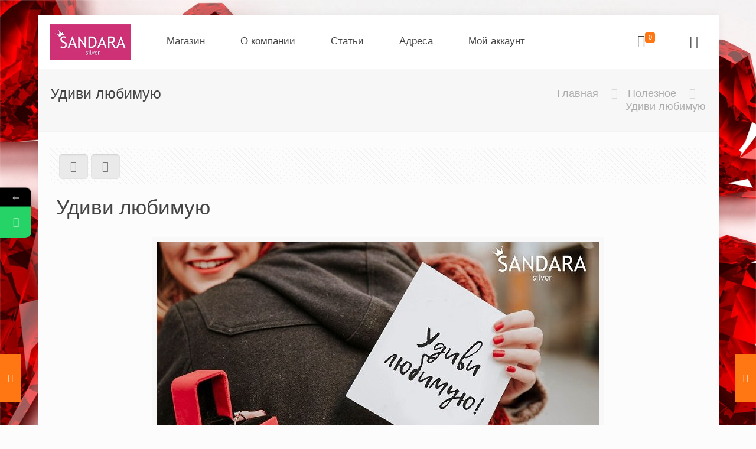

--- FILE ---
content_type: text/html; charset=UTF-8
request_url: https://silver925.kz/%D1%83%D0%B4%D0%B8%D0%B2%D0%B8-%D0%BB%D1%8E%D0%B1%D0%B8%D0%BC%D1%83%D1%8E/
body_size: 31026
content:
<!DOCTYPE html> 
<html lang="ru-RU" class="no-js"> 
<head>
<meta charset="UTF-8" />
<link rel="preload" as="style" href="https://fonts.googleapis.com/css?family=PT%20Sans%3A1%2C400%7CRoboto%3A1%2C400%7CPatua%20One%3A1%2C400%7COpen%20Sans%3A1%2C400%7CUbuntu%3A1%2C400&#038;subset=Cyrillic&#038;display=swap" /> 
<link rel="preload" href="https://silver925.kz/wp-content/cache/fvm/min/1670928203-css4c1e03668f3c9a697e3fe36ac5380bd6544e42310443c13babe0c9259b09d.css" as="style" media="all" /> 
<link rel="preload" href="https://silver925.kz/wp-content/cache/fvm/min/1670928203-css133a9a7b383cd629ed2221a248372e4f3fe5f0d81eb0912510a6c2e36ed41.css" as="style" media="all" /> 
<link rel="preload" href="https://silver925.kz/wp-content/cache/fvm/min/1670928203-css336de55fa78b7a4a1adda308c7ce8ff1cb3e78584c40738ea144ac5a04777.css" as="style" media="all" /> 
<link rel="preload" href="https://silver925.kz/wp-content/cache/fvm/min/1670928203-css4726a6979a2df25a386c9f266c9b3813f7bc86726f773e4eb7f5d1c1a1698.css" as="style" media="all" /> 
<link rel="preload" href="https://silver925.kz/wp-content/cache/fvm/min/1670928203-css8a14e3bedb1d298b7786dc100cf7be8d7213801a4bb41c1c3076e48b8cd23.css" as="style" media="all" /> 
<link rel="preload" href="https://silver925.kz/wp-content/cache/fvm/min/1670928203-css60b91b0199d63eb79992a14c51dcfb84256b38a6e44c64e1172de2223055d.css" as="style" media="all" /> 
<link rel="preload" href="https://silver925.kz/wp-content/cache/fvm/min/1670928203-css95931f63f469fdaeddc8ebf50a0fc977cd45849f24b72e361a475a87e6f23.css" as="style" media="all" /> 
<link rel="preload" href="https://silver925.kz/wp-content/cache/fvm/min/1670928203-css3d69ec9181dbdc40d16c11beab7df2fdc9d122690dc605f7633379b6b51f7.css" as="style" media="all" /> 
<link rel="preload" href="https://silver925.kz/wp-content/cache/fvm/min/1670928203-csse210ab62b8f4211674ab20835be25cc893b49d74fa46f736d680db8528012.css" as="style" media="all" /> 
<link rel="preload" href="https://silver925.kz/wp-content/cache/fvm/min/1670928203-cssd52670818795dde5dea19f42161a5b4ada89da20de135c9a300712c4b6b3a.css" as="style" media="all" /> 
<link rel="preload" href="https://silver925.kz/wp-content/cache/fvm/min/1670928203-css52277e47d3a1f963f07d5560fd5e7395c98c4807009c9f570d4e6f98f8b53.css" as="style" media="only screen and (max-width: 768px)" /> 
<link rel="preload" href="https://silver925.kz/wp-content/cache/fvm/min/1670928203-css57e35e7a180ff1cb74aa93e1b7ae61c271dc2915248616cb3e2cac0b74418.css" as="style" media="all" /> 
<link rel="preload" href="https://silver925.kz/wp-content/cache/fvm/min/1670928203-css141bc9c0fee03d72aedccfa4c2256fc59e5464ff289126a73a6687b4cd219.css" as="style" media="all" /> 
<link rel="preload" href="https://silver925.kz/wp-content/cache/fvm/min/1670928203-cssc5e9830e5af0017e7f9c0bfe90fe60559b6d79d0a3c578cfd73a041cbf75e.css" as="style" media="all" /> 
<link rel="preload" href="https://silver925.kz/wp-content/cache/fvm/min/1670928203-css9b7d18415b34f0d11951a004c5cbac1cf3f5b81227c26eab8393f86db7132.css" as="style" media="all" /> 
<link rel="preload" href="https://silver925.kz/wp-content/cache/fvm/min/1670928203-cssa1437192317bd1915aae52c4ce88845a51cee124ec6d1b8305094966f4687.css" as="style" media="all" /> 
<link rel="preload" href="https://silver925.kz/wp-content/cache/fvm/min/1670928203-css310a783094440e72ee283a6ad7a50215ad33c0c7aeda448dda50d4cc28921.css" as="style" media="all" /> 
<link rel="preload" href="https://silver925.kz/wp-content/cache/fvm/min/1670928203-css8dad04ba85eabcddbe057b9d8ce205938a54c453c7ac29bb174c1f48f908b.css" as="style" media="all" /> 
<link rel="preload" href="https://silver925.kz/wp-content/cache/fvm/min/1670928203-css914612531422eb940f5b0c8f59a4e2982e35bf20423c9dfdceeb14dbbdb4b.css" as="style" media="all" /> 
<link rel="preload" href="https://silver925.kz/wp-content/cache/fvm/min/1670928203-css5543332c13a4e33f36fd02a4c938003919a7cfbd1288e1f1d7887e0c834d5.css" as="style" media="all" /> 
<link rel="preload" href="https://silver925.kz/wp-content/cache/fvm/min/1670928203-csse4e9af7b06200284e1514bc26e8215a12b8903d1b7d4e766f6c47017dc98c.css" as="style" media="all" /> 
<link rel="preload" href="https://silver925.kz/wp-content/cache/fvm/min/1670928203-css49891dc441bbf997c0079ac1aae5e191a68071728c761f5dde0ce3e5c04cf.css" as="style" media="all" /> 
<link rel="preload" href="https://silver925.kz/wp-content/cache/fvm/min/1670928203-cssb3c6a1396c0953f4d3ec22a5ea3cd3447d6b2f7eaaf9b7ecdf4ce43e66bd9.css" as="style" media="all" /> 
<link rel="preload" href="https://silver925.kz/wp-content/cache/fvm/min/1670928203-cssfe6f260fbeb9a5b4367a1c4335017c6adf91f70c866d6c3ed215a9c7ad214.css" as="style" media="all" /> 
<link rel="preload" href="https://silver925.kz/wp-content/cache/fvm/min/1670928203-cssa5ffb3fa02ae1998997c9d8bfaf7d965971bcebbf22725b9ff04172facb1d.css" as="style" media="all" /> 
<link rel="preload" href="https://silver925.kz/wp-content/cache/fvm/min/1670928203-cssf25a89d86c801e631d98d61bc43b30918f75f6275dcef5d79a649eaf67e76.css" as="style" media="all" /> 
<link rel="preload" href="https://silver925.kz/wp-content/cache/fvm/min/1670928203-css8013f7820471fa906c11ba989d2e8c8d10987ffdd5a100dd197c9360fd8cd.css" as="style" media="all" /> 
<link rel="preload" href="https://silver925.kz/wp-content/cache/fvm/min/1670928203-css4e5e9e4b88910d592c8d21f0c69a75fc502613c66ad424cb349cbe545abf9.css" as="style" media="all" />
<script data-cfasync="false">if(navigator.userAgent.match(/MSIE|Internet Explorer/i)||navigator.userAgent.match(/Trident\/7\..*?rv:11/i)){var href=document.location.href;if(!href.match(/[?&]iebrowser/)){if(href.indexOf("?")==-1){if(href.indexOf("#")==-1){document.location.href=href+"?iebrowser=1"}else{document.location.href=href.replace("#","?iebrowser=1#")}}else{if(href.indexOf("#")==-1){document.location.href=href+"&iebrowser=1"}else{document.location.href=href.replace("#","&iebrowser=1#")}}}}</script>
<script data-cfasync="false">class FVMLoader{constructor(e){this.triggerEvents=e,this.eventOptions={passive:!0},this.userEventListener=this.triggerListener.bind(this),this.delayedScripts={normal:[],async:[],defer:[]},this.allJQueries=[]}_addUserInteractionListener(e){this.triggerEvents.forEach(t=>window.addEventListener(t,e.userEventListener,e.eventOptions))}_removeUserInteractionListener(e){this.triggerEvents.forEach(t=>window.removeEventListener(t,e.userEventListener,e.eventOptions))}triggerListener(){this._removeUserInteractionListener(this),"loading"===document.readyState?document.addEventListener("DOMContentLoaded",this._loadEverythingNow.bind(this)):this._loadEverythingNow()}async _loadEverythingNow(){this._runAllDelayedCSS(),this._delayEventListeners(),this._delayJQueryReady(this),this._handleDocumentWrite(),this._registerAllDelayedScripts(),await this._loadScriptsFromList(this.delayedScripts.normal),await this._loadScriptsFromList(this.delayedScripts.defer),await this._loadScriptsFromList(this.delayedScripts.async),await this._triggerDOMContentLoaded(),await this._triggerWindowLoad(),window.dispatchEvent(new Event("wpr-allScriptsLoaded"))}_registerAllDelayedScripts(){document.querySelectorAll("script[type=fvmdelay]").forEach(e=>{e.hasAttribute("src")?e.hasAttribute("async")&&!1!==e.async?this.delayedScripts.async.push(e):e.hasAttribute("defer")&&!1!==e.defer||"module"===e.getAttribute("data-type")?this.delayedScripts.defer.push(e):this.delayedScripts.normal.push(e):this.delayedScripts.normal.push(e)})}_runAllDelayedCSS(){document.querySelectorAll("link[rel=fvmdelay]").forEach(e=>{e.setAttribute("rel","stylesheet")})}async _transformScript(e){return await this._requestAnimFrame(),new Promise(t=>{const n=document.createElement("script");let r;[...e.attributes].forEach(e=>{let t=e.nodeName;"type"!==t&&("data-type"===t&&(t="type",r=e.nodeValue),n.setAttribute(t,e.nodeValue))}),e.hasAttribute("src")?(n.addEventListener("load",t),n.addEventListener("error",t)):(n.text=e.text,t()),e.parentNode.replaceChild(n,e)})}async _loadScriptsFromList(e){const t=e.shift();return t?(await this._transformScript(t),this._loadScriptsFromList(e)):Promise.resolve()}_delayEventListeners(){let e={};function t(t,n){!function(t){function n(n){return e[t].eventsToRewrite.indexOf(n)>=0?"wpr-"+n:n}e[t]||(e[t]={originalFunctions:{add:t.addEventListener,remove:t.removeEventListener},eventsToRewrite:[]},t.addEventListener=function(){arguments[0]=n(arguments[0]),e[t].originalFunctions.add.apply(t,arguments)},t.removeEventListener=function(){arguments[0]=n(arguments[0]),e[t].originalFunctions.remove.apply(t,arguments)})}(t),e[t].eventsToRewrite.push(n)}function n(e,t){let n=e[t];Object.defineProperty(e,t,{get:()=>n||function(){},set(r){e["wpr"+t]=n=r}})}t(document,"DOMContentLoaded"),t(window,"DOMContentLoaded"),t(window,"load"),t(window,"pageshow"),t(document,"readystatechange"),n(document,"onreadystatechange"),n(window,"onload"),n(window,"onpageshow")}_delayJQueryReady(e){let t=window.jQuery;Object.defineProperty(window,"jQuery",{get:()=>t,set(n){if(n&&n.fn&&!e.allJQueries.includes(n)){n.fn.ready=n.fn.init.prototype.ready=function(t){e.domReadyFired?t.bind(document)(n):document.addEventListener("DOMContentLoaded2",()=>t.bind(document)(n))};const t=n.fn.on;n.fn.on=n.fn.init.prototype.on=function(){if(this[0]===window){function e(e){return e.split(" ").map(e=>"load"===e||0===e.indexOf("load.")?"wpr-jquery-load":e).join(" ")}"string"==typeof arguments[0]||arguments[0]instanceof String?arguments[0]=e(arguments[0]):"object"==typeof arguments[0]&&Object.keys(arguments[0]).forEach(t=>{delete Object.assign(arguments[0],{[e(t)]:arguments[0][t]})[t]})}return t.apply(this,arguments),this},e.allJQueries.push(n)}t=n}})}async _triggerDOMContentLoaded(){this.domReadyFired=!0,await this._requestAnimFrame(),document.dispatchEvent(new Event("DOMContentLoaded2")),await this._requestAnimFrame(),window.dispatchEvent(new Event("DOMContentLoaded2")),await this._requestAnimFrame(),document.dispatchEvent(new Event("wpr-readystatechange")),await this._requestAnimFrame(),document.wpronreadystatechange&&document.wpronreadystatechange()}async _triggerWindowLoad(){await this._requestAnimFrame(),window.dispatchEvent(new Event("wpr-load")),await this._requestAnimFrame(),window.wpronload&&window.wpronload(),await this._requestAnimFrame(),this.allJQueries.forEach(e=>e(window).trigger("wpr-jquery-load")),window.dispatchEvent(new Event("wpr-pageshow")),await this._requestAnimFrame(),window.wpronpageshow&&window.wpronpageshow()}_handleDocumentWrite(){const e=new Map;document.write=document.writeln=function(t){const n=document.currentScript,r=document.createRange(),i=n.parentElement;let a=e.get(n);void 0===a&&(a=n.nextSibling,e.set(n,a));const s=document.createDocumentFragment();r.setStart(s,0),s.appendChild(r.createContextualFragment(t)),i.insertBefore(s,a)}}async _requestAnimFrame(){return new Promise(e=>requestAnimationFrame(e))}static run(){const e=new FVMLoader(["keydown","mousemove","touchmove","touchstart","touchend","wheel"]);e._addUserInteractionListener(e)}}FVMLoader.run();</script>
<meta name='robots' content='index, follow, max-image-preview:large, max-snippet:-1, max-video-preview:-1' />
<meta name="format-detection" content="telephone=no">
<meta name="viewport" content="width=device-width, initial-scale=1, maximum-scale=1" /><title>Удиви любимую 💍 Sandara Silver интернет магазин серебряных украшений Sokolov в Казахстане</title>
<link rel="canonical" href="https://silver925.kz/удиви-любимую/" />
<meta property="og:locale" content="ru_RU" />
<meta property="og:type" content="article" />
<meta property="og:title" content="Удиви любимую 💍 Sandara Silver интернет магазин серебряных украшений Sokolov в Казахстане" />
<meta property="og:description" content="Смотрите в ее глаза &#8212; сердце учащает свое биение? Дотрагиваетесь до ее руки &#8212; забываете обо всем на свете? Вдыхаете ее аромат – чувствуете себя самым […]" />
<meta property="og:url" content="https://silver925.kz/удиви-любимую/" />
<meta property="og:site_name" content="💍 Sandara Silver интернет магазин серебряных украшений Sokolov в Казахстане" />
<meta property="article:published_time" content="2018-01-23T11:49:57+00:00" />
<meta property="article:modified_time" content="2018-01-23T11:52:16+00:00" />
<meta property="og:image" content="https://silver925.kz/wp-content/uploads/2018/01/1.jpg" />
<meta property="og:image:width" content="750" />
<meta property="og:image:height" content="500" />
<meta property="og:image:type" content="image/jpeg" />
<meta name="author" content="Менеджер" />
<meta name="twitter:card" content="summary_large_image" />
<meta name="twitter:label1" content="Написано автором" />
<meta name="twitter:data1" content="Менеджер" />
<script type="application/ld+json" class="yoast-schema-graph">{"@context":"https://schema.org","@graph":[{"@type":"WebPage","@id":"https://silver925.kz/%d1%83%d0%b4%d0%b8%d0%b2%d0%b8-%d0%bb%d1%8e%d0%b1%d0%b8%d0%bc%d1%83%d1%8e/","url":"https://silver925.kz/%d1%83%d0%b4%d0%b8%d0%b2%d0%b8-%d0%bb%d1%8e%d0%b1%d0%b8%d0%bc%d1%83%d1%8e/","name":"Удиви любимую 💍 Sandara Silver интернет магазин серебряных украшений Sokolov в Казахстане","isPartOf":{"@id":"https://silver925.kz/#website"},"primaryImageOfPage":{"@id":"https://silver925.kz/%d1%83%d0%b4%d0%b8%d0%b2%d0%b8-%d0%bb%d1%8e%d0%b1%d0%b8%d0%bc%d1%83%d1%8e/#primaryimage"},"image":{"@id":"https://silver925.kz/%d1%83%d0%b4%d0%b8%d0%b2%d0%b8-%d0%bb%d1%8e%d0%b1%d0%b8%d0%bc%d1%83%d1%8e/#primaryimage"},"thumbnailUrl":"https://silver925.kz/wp-content/uploads/2018/01/1.jpg","datePublished":"2018-01-23T11:49:57+00:00","dateModified":"2018-01-23T11:52:16+00:00","author":{"@id":"https://silver925.kz/#/schema/person/06f9d4daa44c5d8de4b13f6f055e92f9"},"breadcrumb":{"@id":"https://silver925.kz/%d1%83%d0%b4%d0%b8%d0%b2%d0%b8-%d0%bb%d1%8e%d0%b1%d0%b8%d0%bc%d1%83%d1%8e/#breadcrumb"},"inLanguage":"ru-RU","potentialAction":[{"@type":"ReadAction","target":["https://silver925.kz/%d1%83%d0%b4%d0%b8%d0%b2%d0%b8-%d0%bb%d1%8e%d0%b1%d0%b8%d0%bc%d1%83%d1%8e/"]}]},{"@type":"ImageObject","inLanguage":"ru-RU","@id":"https://silver925.kz/%d1%83%d0%b4%d0%b8%d0%b2%d0%b8-%d0%bb%d1%8e%d0%b1%d0%b8%d0%bc%d1%83%d1%8e/#primaryimage","url":"https://silver925.kz/wp-content/uploads/2018/01/1.jpg","contentUrl":"https://silver925.kz/wp-content/uploads/2018/01/1.jpg","width":750,"height":500},{"@type":"BreadcrumbList","@id":"https://silver925.kz/%d1%83%d0%b4%d0%b8%d0%b2%d0%b8-%d0%bb%d1%8e%d0%b1%d0%b8%d0%bc%d1%83%d1%8e/#breadcrumb","itemListElement":[{"@type":"ListItem","position":1,"name":"Главная страница","item":"https://silver925.kz/"},{"@type":"ListItem","position":2,"name":"Удиви любимую"}]},{"@type":"WebSite","@id":"https://silver925.kz/#website","url":"https://silver925.kz/","name":"💍 Sandara Silver интернет магазин серебряных украшений Sokolov в Казахстане","description":"Ювелирные изделия из серебра в наличии Алматы, Астана, Уральск. Доставка серебра по Казахстану, России. Кольца, серьги, наборы, колье, бусы, кулоны, перстни, серебро с золотом. serebroff, aya silver, lalo Самый большой выбор цепей и браслетов из серебра, позолота. Изделия SOKOLOV, официальный представитель в Казахстане","potentialAction":[{"@type":"SearchAction","target":{"@type":"EntryPoint","urlTemplate":"https://silver925.kz/?s={search_term_string}"},"query-input":"required name=search_term_string"}],"inLanguage":"ru-RU"},{"@type":"Person","@id":"https://silver925.kz/#/schema/person/06f9d4daa44c5d8de4b13f6f055e92f9","name":"Менеджер","image":{"@type":"ImageObject","inLanguage":"ru-RU","@id":"https://silver925.kz/#/schema/person/image/","url":"https://secure.gravatar.com/avatar/da9e1764fa547f85416e72d984219dae?s=96&d=mm&r=g","contentUrl":"https://secure.gravatar.com/avatar/da9e1764fa547f85416e72d984219dae?s=96&d=mm&r=g","caption":"Менеджер"},"url":"https://silver925.kz/author/sasa/"}]}</script>
<link rel="alternate" type="application/rss+xml" title="💍 Sandara Silver интернет магазин серебряных украшений Sokolov в Казахстане &raquo; Лента" href="https://silver925.kz/feed/" />
<link rel="alternate" type="application/rss+xml" title="💍 Sandara Silver интернет магазин серебряных украшений Sokolov в Казахстане &raquo; Лента комментариев" href="https://silver925.kz/comments/feed/" />
<link rel="alternate" type="application/rss+xml" title="💍 Sandara Silver интернет магазин серебряных украшений Sokolov в Казахстане &raquo; Лента комментариев к &laquo;Удиви любимую&raquo;" href="https://silver925.kz/%d1%83%d0%b4%d0%b8%d0%b2%d0%b8-%d0%bb%d1%8e%d0%b1%d0%b8%d0%bc%d1%83%d1%8e/feed/" />
<script>if(navigator.userAgent.match(/MSIE|Internet Explorer/i)||navigator.userAgent.match(/Trident\/7\..*?rv:11/i)){var href=document.location.href;if(!href.match(/[?&]nowprocket/)){if(href.indexOf("?")==-1){if(href.indexOf("#")==-1){document.location.href=href+"?nowprocket=1"}else{document.location.href=href.replace("#","?nowprocket=1#")}}else{if(href.indexOf("#")==-1){document.location.href=href+"&nowprocket=1"}else{document.location.href=href.replace("#","&nowprocket=1#")}}}}</script>
<script>class RocketLazyLoadScripts{constructor(){this.triggerEvents=["keydown","mousedown","mousemove","touchmove","touchstart","touchend","wheel"],this.userEventHandler=this._triggerListener.bind(this),this.touchStartHandler=this._onTouchStart.bind(this),this.touchMoveHandler=this._onTouchMove.bind(this),this.touchEndHandler=this._onTouchEnd.bind(this),this.clickHandler=this._onClick.bind(this),this.interceptedClicks=[],window.addEventListener("pageshow",(e=>{this.persisted=e.persisted})),window.addEventListener("DOMContentLoaded",(()=>{this._preconnect3rdParties()})),this.delayedScripts={normal:[],async:[],defer:[]},this.allJQueries=[]}_addUserInteractionListener(e){document.hidden?e._triggerListener():(this.triggerEvents.forEach((t=>window.addEventListener(t,e.userEventHandler,{passive:!0}))),window.addEventListener("touchstart",e.touchStartHandler,{passive:!0}),window.addEventListener("mousedown",e.touchStartHandler),document.addEventListener("visibilitychange",e.userEventHandler))}_removeUserInteractionListener(){this.triggerEvents.forEach((e=>window.removeEventListener(e,this.userEventHandler,{passive:!0}))),document.removeEventListener("visibilitychange",this.userEventHandler)}_onTouchStart(e){"HTML"!==e.target.tagName&&(window.addEventListener("touchend",this.touchEndHandler),window.addEventListener("mouseup",this.touchEndHandler),window.addEventListener("touchmove",this.touchMoveHandler,{passive:!0}),window.addEventListener("mousemove",this.touchMoveHandler),e.target.addEventListener("click",this.clickHandler),this._renameDOMAttribute(e.target,"onclick","rocket-onclick"))}_onTouchMove(e){window.removeEventListener("touchend",this.touchEndHandler),window.removeEventListener("mouseup",this.touchEndHandler),window.removeEventListener("touchmove",this.touchMoveHandler,{passive:!0}),window.removeEventListener("mousemove",this.touchMoveHandler),e.target.removeEventListener("click",this.clickHandler),this._renameDOMAttribute(e.target,"rocket-onclick","onclick")}_onTouchEnd(e){window.removeEventListener("touchend",this.touchEndHandler),window.removeEventListener("mouseup",this.touchEndHandler),window.removeEventListener("touchmove",this.touchMoveHandler,{passive:!0}),window.removeEventListener("mousemove",this.touchMoveHandler)}_onClick(e){e.target.removeEventListener("click",this.clickHandler),this._renameDOMAttribute(e.target,"rocket-onclick","onclick"),this.interceptedClicks.push(e),e.preventDefault(),e.stopPropagation(),e.stopImmediatePropagation()}_replayClicks(){window.removeEventListener("touchstart",this.touchStartHandler,{passive:!0}),window.removeEventListener("mousedown",this.touchStartHandler),this.interceptedClicks.forEach((e=>{e.target.dispatchEvent(new MouseEvent("click",{view:e.view,bubbles:!0,cancelable:!0}))}))}_renameDOMAttribute(e,t,n){e.hasAttribute&&e.hasAttribute(t)&&(event.target.setAttribute(n,event.target.getAttribute(t)),event.target.removeAttribute(t))}_triggerListener(){this._removeUserInteractionListener(this),"loading"===document.readyState?document.addEventListener("DOMContentLoaded",this._loadEverythingNow.bind(this)):this._loadEverythingNow()}_preconnect3rdParties(){let e=[];document.querySelectorAll("script[type=rocketlazyloadscript]").forEach((t=>{if(t.hasAttribute("src")){const n=new URL(t.src).origin;n!==location.origin&&e.push({src:n,crossOrigin:t.crossOrigin||"module"===t.getAttribute("data-rocket-type")})}})),e=[...new Map(e.map((e=>[JSON.stringify(e),e]))).values()],this._batchInjectResourceHints(e,"preconnect")}async _loadEverythingNow(){this.lastBreath=Date.now(),this._delayEventListeners(),this._delayJQueryReady(this),this._handleDocumentWrite(),this._registerAllDelayedScripts(),this._preloadAllScripts(),await this._loadScriptsFromList(this.delayedScripts.normal),await this._loadScriptsFromList(this.delayedScripts.defer),await this._loadScriptsFromList(this.delayedScripts.async);try{await this._triggerDOMContentLoaded(),await this._triggerWindowLoad()}catch(e){}window.dispatchEvent(new Event("rocket-allScriptsLoaded")),this._replayClicks()}_registerAllDelayedScripts(){document.querySelectorAll("script[type=rocketlazyloadscript]").forEach((e=>{e.hasAttribute("src")?e.hasAttribute("async")&&!1!==e.async?this.delayedScripts.async.push(e):e.hasAttribute("defer")&&!1!==e.defer||"module"===e.getAttribute("data-rocket-type")?this.delayedScripts.defer.push(e):this.delayedScripts.normal.push(e):this.delayedScripts.normal.push(e)}))}async _transformScript(e){return await this._littleBreath(),new Promise((t=>{const n=document.createElement("script");[...e.attributes].forEach((e=>{let t=e.nodeName;"type"!==t&&("data-rocket-type"===t&&(t="type"),n.setAttribute(t,e.nodeValue))})),e.hasAttribute("src")?(n.addEventListener("load",t),n.addEventListener("error",t)):(n.text=e.text,t());try{e.parentNode.replaceChild(n,e)}catch(e){t()}}))}async _loadScriptsFromList(e){const t=e.shift();return t?(await this._transformScript(t),this._loadScriptsFromList(e)):Promise.resolve()}_preloadAllScripts(){this._batchInjectResourceHints([...this.delayedScripts.normal,...this.delayedScripts.defer,...this.delayedScripts.async],"preload")}_batchInjectResourceHints(e,t){var n=document.createDocumentFragment();e.forEach((e=>{if(e.src){const i=document.createElement("link");i.href=e.src,i.rel=t,"preconnect"!==t&&(i.as="script"),e.getAttribute&&"module"===e.getAttribute("data-rocket-type")&&(i.crossOrigin=!0),e.crossOrigin&&(i.crossOrigin=e.crossOrigin),n.appendChild(i)}})),document.head.appendChild(n)}_delayEventListeners(){let e={};function t(t,n){!function(t){function n(n){return e[t].eventsToRewrite.indexOf(n)>=0?"rocket-"+n:n}e[t]||(e[t]={originalFunctions:{add:t.addEventListener,remove:t.removeEventListener},eventsToRewrite:[]},t.addEventListener=function(){arguments[0]=n(arguments[0]),e[t].originalFunctions.add.apply(t,arguments)},t.removeEventListener=function(){arguments[0]=n(arguments[0]),e[t].originalFunctions.remove.apply(t,arguments)})}(t),e[t].eventsToRewrite.push(n)}function n(e,t){let n=e[t];Object.defineProperty(e,t,{get:()=>n||function(){},set(i){e["rocket"+t]=n=i}})}t(document,"DOMContentLoaded"),t(window,"DOMContentLoaded"),t(window,"load"),t(window,"pageshow"),t(document,"readystatechange"),n(document,"onreadystatechange"),n(window,"onload"),n(window,"onpageshow")}_delayJQueryReady(e){let t=window.jQuery;Object.defineProperty(window,"jQuery",{get:()=>t,set(n){if(n&&n.fn&&!e.allJQueries.includes(n)){n.fn.ready=n.fn.init.prototype.ready=function(t){e.domReadyFired?t.bind(document)(n):document.addEventListener("rocket-DOMContentLoaded",(()=>t.bind(document)(n)))};const t=n.fn.on;n.fn.on=n.fn.init.prototype.on=function(){if(this[0]===window){function e(e){return e.split(" ").map((e=>"load"===e||0===e.indexOf("load.")?"rocket-jquery-load":e)).join(" ")}"string"==typeof arguments[0]||arguments[0]instanceof String?arguments[0]=e(arguments[0]):"object"==typeof arguments[0]&&Object.keys(arguments[0]).forEach((t=>{delete Object.assign(arguments[0],{[e(t)]:arguments[0][t]})[t]}))}return t.apply(this,arguments),this},e.allJQueries.push(n)}t=n}})}async _triggerDOMContentLoaded(){this.domReadyFired=!0,await this._littleBreath(),document.dispatchEvent(new Event("rocket-DOMContentLoaded")),await this._littleBreath(),window.dispatchEvent(new Event("rocket-DOMContentLoaded")),await this._littleBreath(),document.dispatchEvent(new Event("rocket-readystatechange")),await this._littleBreath(),document.rocketonreadystatechange&&document.rocketonreadystatechange()}async _triggerWindowLoad(){await this._littleBreath(),window.dispatchEvent(new Event("rocket-load")),await this._littleBreath(),window.rocketonload&&window.rocketonload(),await this._littleBreath(),this.allJQueries.forEach((e=>e(window).trigger("rocket-jquery-load"))),await this._littleBreath();const e=new Event("rocket-pageshow");e.persisted=this.persisted,window.dispatchEvent(e),await this._littleBreath(),window.rocketonpageshow&&window.rocketonpageshow({persisted:this.persisted})}_handleDocumentWrite(){const e=new Map;document.write=document.writeln=function(t){const n=document.currentScript,i=document.createRange(),r=n.parentElement;let o=e.get(n);void 0===o&&(o=n.nextSibling,e.set(n,o));const s=document.createDocumentFragment();i.setStart(s,0),s.appendChild(i.createContextualFragment(t)),r.insertBefore(s,o)}}async _littleBreath(){Date.now()-this.lastBreath>45&&(await this._requestAnimFrame(),this.lastBreath=Date.now())}async _requestAnimFrame(){return document.hidden?new Promise((e=>setTimeout(e))):new Promise((e=>requestAnimationFrame(e)))}static run(){const e=new RocketLazyLoadScripts;e._addUserInteractionListener(e)}}RocketLazyLoadScripts.run();</script>
<script type="rocketlazyloadscript" data-rocket-type="text/javascript" >
(function(m,e,t,r,i,k,a){m[i]=m[i]||function(){(m[i].a=m[i].a||[]).push(arguments)};
m[i].l=1*new Date();k=e.createElement(t),a=e.getElementsByTagName(t)[0],k.async=1,k.src=r,a.parentNode.insertBefore(k,a)})
(window, document, "script", "https://mc.yandex.ru/metrika/tag.js", "ym");
ym(44909962, "init", {
clickmap:true,
trackLinks:true,
accurateTrackBounce:true,
webvisor:true
});
</script>
<noscript><div><img src="https://mc.yandex.ru/watch/44909962" style="position:absolute; left:-9999px;" alt="" /></div></noscript>
<style media="all">form#stickyelements-form input::-moz-placeholder{color:#4F4F4F}form#stickyelements-form input::-ms-input-placeholder{color:#4F4F4F}form#stickyelements-form input::-webkit-input-placeholder{color:#4F4F4F}form#stickyelements-form input::placeholder{color:#4F4F4F}form#stickyelements-form textarea::placeholder{color:#4F4F4F}form#stickyelements-form textarea::-moz-placeholder{color:#4F4F4F}</style> 
<link rel="shortcut icon" href="//silver925.kz/wp-content/uploads/2017/11/q.png" type="image/x-icon" /> 
<noscript><link rel="stylesheet" href="https://fonts.googleapis.com/css?family=PT%20Sans%3A1%2C400%7CRoboto%3A1%2C400%7CPatua%20One%3A1%2C400%7COpen%20Sans%3A1%2C400%7CUbuntu%3A1%2C400&#038;subset=Cyrillic&#038;display=swap" /></noscript>
<link rel='stylesheet' id='wp-block-library-css' href='https://silver925.kz/wp-content/cache/fvm/min/1670928203-css4c1e03668f3c9a697e3fe36ac5380bd6544e42310443c13babe0c9259b09d.css' type='text/css' media='all' /> 
<link rel='stylesheet' id='wc-blocks-vendors-style-css' href='https://silver925.kz/wp-content/cache/fvm/min/1670928203-css133a9a7b383cd629ed2221a248372e4f3fe5f0d81eb0912510a6c2e36ed41.css' type='text/css' media='all' /> 
<link rel='stylesheet' id='wc-blocks-style-css' href='https://silver925.kz/wp-content/cache/fvm/min/1670928203-css336de55fa78b7a4a1adda308c7ce8ff1cb3e78584c40738ea144ac5a04777.css' type='text/css' media='all' /> 
<link rel='stylesheet' id='classic-theme-styles-css' href='https://silver925.kz/wp-content/cache/fvm/min/1670928203-css4726a6979a2df25a386c9f266c9b3813f7bc86726f773e4eb7f5d1c1a1698.css' type='text/css' media='all' /> 
<style id='global-styles-inline-css' type='text/css' media="all">body{--wp--preset--color--black:#000000;--wp--preset--color--cyan-bluish-gray:#abb8c3;--wp--preset--color--white:#ffffff;--wp--preset--color--pale-pink:#f78da7;--wp--preset--color--vivid-red:#cf2e2e;--wp--preset--color--luminous-vivid-orange:#ff6900;--wp--preset--color--luminous-vivid-amber:#fcb900;--wp--preset--color--light-green-cyan:#7bdcb5;--wp--preset--color--vivid-green-cyan:#00d084;--wp--preset--color--pale-cyan-blue:#8ed1fc;--wp--preset--color--vivid-cyan-blue:#0693e3;--wp--preset--color--vivid-purple:#9b51e0;--wp--preset--gradient--vivid-cyan-blue-to-vivid-purple:linear-gradient(135deg,rgba(6,147,227,1) 0%,rgb(155,81,224) 100%);--wp--preset--gradient--light-green-cyan-to-vivid-green-cyan:linear-gradient(135deg,rgb(122,220,180) 0%,rgb(0,208,130) 100%);--wp--preset--gradient--luminous-vivid-amber-to-luminous-vivid-orange:linear-gradient(135deg,rgba(252,185,0,1) 0%,rgba(255,105,0,1) 100%);--wp--preset--gradient--luminous-vivid-orange-to-vivid-red:linear-gradient(135deg,rgba(255,105,0,1) 0%,rgb(207,46,46) 100%);--wp--preset--gradient--very-light-gray-to-cyan-bluish-gray:linear-gradient(135deg,rgb(238,238,238) 0%,rgb(169,184,195) 100%);--wp--preset--gradient--cool-to-warm-spectrum:linear-gradient(135deg,rgb(74,234,220) 0%,rgb(151,120,209) 20%,rgb(207,42,186) 40%,rgb(238,44,130) 60%,rgb(251,105,98) 80%,rgb(254,248,76) 100%);--wp--preset--gradient--blush-light-purple:linear-gradient(135deg,rgb(255,206,236) 0%,rgb(152,150,240) 100%);--wp--preset--gradient--blush-bordeaux:linear-gradient(135deg,rgb(254,205,165) 0%,rgb(254,45,45) 50%,rgb(107,0,62) 100%);--wp--preset--gradient--luminous-dusk:linear-gradient(135deg,rgb(255,203,112) 0%,rgb(199,81,192) 50%,rgb(65,88,208) 100%);--wp--preset--gradient--pale-ocean:linear-gradient(135deg,rgb(255,245,203) 0%,rgb(182,227,212) 50%,rgb(51,167,181) 100%);--wp--preset--gradient--electric-grass:linear-gradient(135deg,rgb(202,248,128) 0%,rgb(113,206,126) 100%);--wp--preset--gradient--midnight:linear-gradient(135deg,rgb(2,3,129) 0%,rgb(40,116,252) 100%);--wp--preset--duotone--dark-grayscale:url('#wp-duotone-dark-grayscale');--wp--preset--duotone--grayscale:url('#wp-duotone-grayscale');--wp--preset--duotone--purple-yellow:url('#wp-duotone-purple-yellow');--wp--preset--duotone--blue-red:url('#wp-duotone-blue-red');--wp--preset--duotone--midnight:url('#wp-duotone-midnight');--wp--preset--duotone--magenta-yellow:url('#wp-duotone-magenta-yellow');--wp--preset--duotone--purple-green:url('#wp-duotone-purple-green');--wp--preset--duotone--blue-orange:url('#wp-duotone-blue-orange');--wp--preset--font-size--small:13px;--wp--preset--font-size--medium:20px;--wp--preset--font-size--large:36px;--wp--preset--font-size--x-large:42px}.has-black-color{color:var(--wp--preset--color--black)!important}.has-cyan-bluish-gray-color{color:var(--wp--preset--color--cyan-bluish-gray)!important}.has-white-color{color:var(--wp--preset--color--white)!important}.has-pale-pink-color{color:var(--wp--preset--color--pale-pink)!important}.has-vivid-red-color{color:var(--wp--preset--color--vivid-red)!important}.has-luminous-vivid-orange-color{color:var(--wp--preset--color--luminous-vivid-orange)!important}.has-luminous-vivid-amber-color{color:var(--wp--preset--color--luminous-vivid-amber)!important}.has-light-green-cyan-color{color:var(--wp--preset--color--light-green-cyan)!important}.has-vivid-green-cyan-color{color:var(--wp--preset--color--vivid-green-cyan)!important}.has-pale-cyan-blue-color{color:var(--wp--preset--color--pale-cyan-blue)!important}.has-vivid-cyan-blue-color{color:var(--wp--preset--color--vivid-cyan-blue)!important}.has-vivid-purple-color{color:var(--wp--preset--color--vivid-purple)!important}.has-black-background-color{background-color:var(--wp--preset--color--black)!important}.has-cyan-bluish-gray-background-color{background-color:var(--wp--preset--color--cyan-bluish-gray)!important}.has-white-background-color{background-color:var(--wp--preset--color--white)!important}.has-pale-pink-background-color{background-color:var(--wp--preset--color--pale-pink)!important}.has-vivid-red-background-color{background-color:var(--wp--preset--color--vivid-red)!important}.has-luminous-vivid-orange-background-color{background-color:var(--wp--preset--color--luminous-vivid-orange)!important}.has-luminous-vivid-amber-background-color{background-color:var(--wp--preset--color--luminous-vivid-amber)!important}.has-light-green-cyan-background-color{background-color:var(--wp--preset--color--light-green-cyan)!important}.has-vivid-green-cyan-background-color{background-color:var(--wp--preset--color--vivid-green-cyan)!important}.has-pale-cyan-blue-background-color{background-color:var(--wp--preset--color--pale-cyan-blue)!important}.has-vivid-cyan-blue-background-color{background-color:var(--wp--preset--color--vivid-cyan-blue)!important}.has-vivid-purple-background-color{background-color:var(--wp--preset--color--vivid-purple)!important}.has-black-border-color{border-color:var(--wp--preset--color--black)!important}.has-cyan-bluish-gray-border-color{border-color:var(--wp--preset--color--cyan-bluish-gray)!important}.has-white-border-color{border-color:var(--wp--preset--color--white)!important}.has-pale-pink-border-color{border-color:var(--wp--preset--color--pale-pink)!important}.has-vivid-red-border-color{border-color:var(--wp--preset--color--vivid-red)!important}.has-luminous-vivid-orange-border-color{border-color:var(--wp--preset--color--luminous-vivid-orange)!important}.has-luminous-vivid-amber-border-color{border-color:var(--wp--preset--color--luminous-vivid-amber)!important}.has-light-green-cyan-border-color{border-color:var(--wp--preset--color--light-green-cyan)!important}.has-vivid-green-cyan-border-color{border-color:var(--wp--preset--color--vivid-green-cyan)!important}.has-pale-cyan-blue-border-color{border-color:var(--wp--preset--color--pale-cyan-blue)!important}.has-vivid-cyan-blue-border-color{border-color:var(--wp--preset--color--vivid-cyan-blue)!important}.has-vivid-purple-border-color{border-color:var(--wp--preset--color--vivid-purple)!important}.has-vivid-cyan-blue-to-vivid-purple-gradient-background{background:var(--wp--preset--gradient--vivid-cyan-blue-to-vivid-purple)!important}.has-light-green-cyan-to-vivid-green-cyan-gradient-background{background:var(--wp--preset--gradient--light-green-cyan-to-vivid-green-cyan)!important}.has-luminous-vivid-amber-to-luminous-vivid-orange-gradient-background{background:var(--wp--preset--gradient--luminous-vivid-amber-to-luminous-vivid-orange)!important}.has-luminous-vivid-orange-to-vivid-red-gradient-background{background:var(--wp--preset--gradient--luminous-vivid-orange-to-vivid-red)!important}.has-very-light-gray-to-cyan-bluish-gray-gradient-background{background:var(--wp--preset--gradient--very-light-gray-to-cyan-bluish-gray)!important}.has-cool-to-warm-spectrum-gradient-background{background:var(--wp--preset--gradient--cool-to-warm-spectrum)!important}.has-blush-light-purple-gradient-background{background:var(--wp--preset--gradient--blush-light-purple)!important}.has-blush-bordeaux-gradient-background{background:var(--wp--preset--gradient--blush-bordeaux)!important}.has-luminous-dusk-gradient-background{background:var(--wp--preset--gradient--luminous-dusk)!important}.has-pale-ocean-gradient-background{background:var(--wp--preset--gradient--pale-ocean)!important}.has-electric-grass-gradient-background{background:var(--wp--preset--gradient--electric-grass)!important}.has-midnight-gradient-background{background:var(--wp--preset--gradient--midnight)!important}.has-small-font-size{font-size:var(--wp--preset--font-size--small)!important}.has-medium-font-size{font-size:var(--wp--preset--font-size--medium)!important}.has-large-font-size{font-size:var(--wp--preset--font-size--large)!important}.has-x-large-font-size{font-size:var(--wp--preset--font-size--x-large)!important}.wp-block-navigation a:where(:not(.wp-element-button)){color:inherit}:where(.wp-block-columns.is-layout-flex){gap:2em}.wp-block-pullquote{font-size:1.5em;line-height:1.6}</style> 
<link rel='stylesheet' id='cptch_stylesheet-css' href='https://silver925.kz/wp-content/cache/fvm/min/1670928203-css8a14e3bedb1d298b7786dc100cf7be8d7213801a4bb41c1c3076e48b8cd23.css' type='text/css' media='all' /> 
<link rel='stylesheet' id='dashicons-css' href='https://silver925.kz/wp-content/cache/fvm/min/1670928203-css60b91b0199d63eb79992a14c51dcfb84256b38a6e44c64e1172de2223055d.css' type='text/css' media='all' /> 
<link rel='stylesheet' id='cptch_desktop_style-css' href='https://silver925.kz/wp-content/cache/fvm/min/1670928203-css95931f63f469fdaeddc8ebf50a0fc977cd45849f24b72e361a475a87e6f23.css' type='text/css' media='all' /> 
<link rel='stylesheet' id='contact-form-7-css' href='https://silver925.kz/wp-content/cache/fvm/min/1670928203-css3d69ec9181dbdc40d16c11beab7df2fdc9d122690dc605f7633379b6b51f7.css' type='text/css' media='all' /> 
<link rel='stylesheet' id='rs-plugin-settings-css' href='https://silver925.kz/wp-content/cache/fvm/min/1670928203-csse210ab62b8f4211674ab20835be25cc893b49d74fa46f736d680db8528012.css' type='text/css' media='all' /> 
<style id='rs-plugin-settings-inline-css' type='text/css' media="all">/* Import rule from: https://fonts.googleapis.com/css?family=Open+Sans:400,800,300,700 */ @font-face{font-display:swap;font-family:'Open Sans';font-style:normal;font-weight:300;font-stretch:normal;src:url(https://fonts.gstatic.com/s/opensans/v44/memSYaGs126MiZpBA-UvWbX2vVnXBbObj2OVZyOOSr4dVJWUgsiH0B4gaVQ.woff) format('woff')}@font-face{font-display:swap;font-family:'Open Sans';font-style:normal;font-weight:400;font-stretch:normal;src:url(https://fonts.gstatic.com/s/opensans/v44/memSYaGs126MiZpBA-UvWbX2vVnXBbObj2OVZyOOSr4dVJWUgsjZ0B4gaVQ.woff) format('woff')}@font-face{font-display:swap;font-family:'Open Sans';font-style:normal;font-weight:700;font-stretch:normal;src:url(https://fonts.gstatic.com/s/opensans/v44/memSYaGs126MiZpBA-UvWbX2vVnXBbObj2OVZyOOSr4dVJWUgsg-1x4gaVQ.woff) format('woff')}@font-face{font-display:swap;font-family:'Open Sans';font-style:normal;font-weight:800;font-stretch:normal;src:url(https://fonts.gstatic.com/s/opensans/v44/memSYaGs126MiZpBA-UvWbX2vVnXBbObj2OVZyOOSr4dVJWUgshZ1x4gaVQ.woff) format('woff')}.tp-caption a{-webkit-transition:all 0.2s ease-out;-moz-transition:all 0.2s ease-out;-o-transition:all 0.2s ease-out;-ms-transition:all 0.2s ease-out}.tp-caption a{-webkit-transition:all 0.2s ease-out;-moz-transition:all 0.2s ease-out;-o-transition:all 0.2s ease-out;-ms-transition:all 0.2s ease-out}</style> 
<link rel='stylesheet' id='woocommerce-layout-css' href='https://silver925.kz/wp-content/cache/fvm/min/1670928203-cssd52670818795dde5dea19f42161a5b4ada89da20de135c9a300712c4b6b3a.css' type='text/css' media='all' /> 
<link rel='stylesheet' id='woocommerce-smallscreen-css' href='https://silver925.kz/wp-content/cache/fvm/min/1670928203-css52277e47d3a1f963f07d5560fd5e7395c98c4807009c9f570d4e6f98f8b53.css' type='text/css' media='only screen and (max-width: 768px)' /> 
<link rel='stylesheet' id='woocommerce-general-css' href='https://silver925.kz/wp-content/cache/fvm/min/1670928203-css57e35e7a180ff1cb74aa93e1b7ae61c271dc2915248616cb3e2cac0b74418.css' type='text/css' media='all' /> 
<style id='woocommerce-inline-inline-css' type='text/css' media="all">.woocommerce form .form-row .required{visibility:visible}</style> 
<link rel='stylesheet' id='wp-shop_style_main-css' href='https://silver925.kz/wp-content/cache/fvm/min/1670928203-css141bc9c0fee03d72aedccfa4c2256fc59e5464ff289126a73a6687b4cd219.css' type='text/css' media='all' /> 
<link rel='stylesheet' id='wp-shop_style-css' href='https://silver925.kz/wp-content/cache/fvm/min/1670928203-cssc5e9830e5af0017e7f9c0bfe90fe60559b6d79d0a3c578cfd73a041cbf75e.css' type='text/css' media='all' /> 
<link rel='stylesheet' id='font-awesome-web-font-css' href='https://silver925.kz/wp-content/cache/fvm/min/1670928203-css9b7d18415b34f0d11951a004c5cbac1cf3f5b81227c26eab8393f86db7132.css' type='text/css' media='all' /> 
<link rel='stylesheet' id='style-css' href='https://silver925.kz/wp-content/cache/fvm/min/1670928203-cssa1437192317bd1915aae52c4ce88845a51cee124ec6d1b8305094966f4687.css' type='text/css' media='all' /> 
<link rel='stylesheet' id='mfn-base-css' href='https://silver925.kz/wp-content/cache/fvm/min/1670928203-css310a783094440e72ee283a6ad7a50215ad33c0c7aeda448dda50d4cc28921.css' type='text/css' media='all' /> 
<link rel='stylesheet' id='mfn-layout-css' href='https://silver925.kz/wp-content/cache/fvm/min/1670928203-css8dad04ba85eabcddbe057b9d8ce205938a54c453c7ac29bb174c1f48f908b.css' type='text/css' media='all' /> 
<link rel='stylesheet' id='mfn-shortcodes-css' href='https://silver925.kz/wp-content/cache/fvm/min/1670928203-css914612531422eb940f5b0c8f59a4e2982e35bf20423c9dfdceeb14dbbdb4b.css' type='text/css' media='all' /> 
<link rel='stylesheet' id='mfn-animations-css' href='https://silver925.kz/wp-content/cache/fvm/min/1670928203-css5543332c13a4e33f36fd02a4c938003919a7cfbd1288e1f1d7887e0c834d5.css' type='text/css' media='all' /> 
<link rel='stylesheet' id='mfn-jquery-ui-css' href='https://silver925.kz/wp-content/cache/fvm/min/1670928203-csse4e9af7b06200284e1514bc26e8215a12b8903d1b7d4e766f6c47017dc98c.css' type='text/css' media='all' /> 
<link rel='stylesheet' id='mfn-jplayer-css' href='https://silver925.kz/wp-content/cache/fvm/min/1670928203-css49891dc441bbf997c0079ac1aae5e191a68071728c761f5dde0ce3e5c04cf.css' type='text/css' media='all' /> 
<link rel='stylesheet' id='mfn-responsive-css' href='https://silver925.kz/wp-content/cache/fvm/min/1670928203-cssb3c6a1396c0953f4d3ec22a5ea3cd3447d6b2f7eaaf9b7ecdf4ce43e66bd9.css' type='text/css' media='all' /> 
<link rel='stylesheet' id='mfn-skin-orange-css' href='https://silver925.kz/wp-content/cache/fvm/min/1670928203-cssfe6f260fbeb9a5b4367a1c4335017c6adf91f70c866d6c3ed215a9c7ad214.css' type='text/css' media='all' /> 
<link rel='stylesheet' id='mfn-woo-css' href='https://silver925.kz/wp-content/cache/fvm/min/1670928203-cssa5ffb3fa02ae1998997c9d8bfaf7d965971bcebbf22725b9ff04172facb1d.css' type='text/css' media='all' /> 
<style id='mfn-dynamic-inline-css' type='text/css' media="all">html{background-image:url(https://silver925.kz/wp-content/uploads/2018/01/фон-пнг.jpg);background-repeat:no-repeat;background-position:center top;background-attachment:fixed;background-size:cover}#Footer{background-image:url(//silver925.kz/wp-content/uploads/2018/10/фон-niz-min.jpg);background-repeat:no-repeat;background-position:center}html{background-color:#FCFCFC}#Wrapper,#Content{background-color:#FCFCFC}body:not(.template-slider) #Header{min-height:0}body.header-below:not(.template-slider) #Header{padding-top:0}body,button,span.date_label,.timeline_items li h3 span,input[type="submit"],input[type="reset"],input[type="button"],input[type="text"],input[type="password"],input[type="tel"],input[type="email"],textarea,select,.offer_li .title h3{font-family:"PT Sans",Helvetica,Arial,sans-serif}#menu>ul>li>a,a.action_button,#overlay-menu ul li a{font-family:"Roboto",Helvetica,Arial,sans-serif}#Subheader .title{font-family:"Patua One",Helvetica,Arial,sans-serif}h1,h2,h3,h4,.text-logo #logo{font-family:"Open Sans",Helvetica,Arial,sans-serif}h5,h6{font-family:"Roboto",Helvetica,Arial,sans-serif}blockquote{font-family:"Ubuntu",Helvetica,Arial,sans-serif}.chart_box .chart .num,.counter .desc_wrapper .number-wrapper,.how_it_works .image .number,.pricing-box .plan-header .price,.quick_fact .number-wrapper,.woocommerce .product div.entry-summary .price{font-family:"Arial",Helvetica,Arial,sans-serif}body{font-size:18px;line-height:22px;font-weight:400;letter-spacing:0}.big{font-size:16px;line-height:28px;font-weight:400;letter-spacing:0}#menu>ul>li>a,a.action_button,#overlay-menu ul li a{font-size:17px;font-weight:500;letter-spacing:0}#overlay-menu ul li a{line-height:25.5px}#Subheader .title{font-size:25px;line-height:25px;font-weight:400;letter-spacing:0}h1,.text-logo #logo{font-size:25px;line-height:25px;font-weight:300;letter-spacing:0}h2{font-size:35px;line-height:34px;font-weight:300;letter-spacing:0}h3{font-size:25px;line-height:27px;font-weight:300;letter-spacing:0}h4{font-size:21px;line-height:25px;font-weight:300;letter-spacing:0}h5{font-size:15px;line-height:19px;font-weight:700;letter-spacing:0}h6{font-size:14px;line-height:19px;font-weight:400;letter-spacing:0}#Intro .intro-title{font-size:70px;line-height:70px;font-weight:400;letter-spacing:0}@media only screen and (min-width:768px) and (max-width:959px){body{font-size:15px;line-height:19px;letter-spacing:0}.big{font-size:14px;line-height:24px;letter-spacing:0}#menu>ul>li>a,a.action_button,#overlay-menu ul li a{font-size:14px;letter-spacing:0}#overlay-menu ul li a{line-height:21px;letter-spacing:0}#Subheader .title{font-size:21px;line-height:21px;letter-spacing:0}h1,.text-logo #logo{font-size:21px;line-height:21px;letter-spacing:0}h2{font-size:30px;line-height:29px;letter-spacing:0}h3{font-size:21px;line-height:23px;letter-spacing:0}h4{font-size:18px;line-height:21px;letter-spacing:0}h5{font-size:13px;line-height:19px;letter-spacing:0}h6{font-size:13px;line-height:19px;letter-spacing:0}#Intro .intro-title{font-size:60px;line-height:60px;letter-spacing:0}blockquote{font-size:15px}.chart_box .chart .num{font-size:45px;line-height:45px}.counter .desc_wrapper .number-wrapper{font-size:45px;line-height:45px}.counter .desc_wrapper .title{font-size:14px;line-height:18px}.faq .question .title{font-size:14px}.fancy_heading .title{font-size:38px;line-height:38px}.offer .offer_li .desc_wrapper .title h3{font-size:32px;line-height:32px}.offer_thumb_ul li.offer_thumb_li .desc_wrapper .title h3{font-size:32px;line-height:32px}.pricing-box .plan-header h2{font-size:27px;line-height:27px}.pricing-box .plan-header .price>span{font-size:40px;line-height:40px}.pricing-box .plan-header .price sup.currency{font-size:18px;line-height:18px}.pricing-box .plan-header .price sup.period{font-size:14px;line-height:14px}.quick_fact .number{font-size:80px;line-height:80px}.trailer_box .desc h2{font-size:27px;line-height:27px}.widget>h3{font-size:17px;line-height:20px}}@media only screen and (min-width:480px) and (max-width:767px){body{font-size:14px;line-height:19px;letter-spacing:0}.big{font-size:13px;line-height:21px;letter-spacing:0}#menu>ul>li>a,a.action_button,#overlay-menu ul li a{font-size:13px;letter-spacing:0}#overlay-menu ul li a{line-height:19.5px;letter-spacing:0}#Subheader .title{font-size:19px;line-height:19px;letter-spacing:0}h1,.text-logo #logo{font-size:19px;line-height:19px;letter-spacing:0}h2{font-size:26px;line-height:26px;letter-spacing:0}h3{font-size:19px;line-height:20px;letter-spacing:0}h4{font-size:16px;line-height:19px;letter-spacing:0}h5{font-size:13px;line-height:19px;letter-spacing:0}h6{font-size:13px;line-height:19px;letter-spacing:0}#Intro .intro-title{font-size:53px;line-height:53px;letter-spacing:0}blockquote{font-size:14px}.chart_box .chart .num{font-size:40px;line-height:40px}.counter .desc_wrapper .number-wrapper{font-size:40px;line-height:40px}.counter .desc_wrapper .title{font-size:13px;line-height:16px}.faq .question .title{font-size:13px}.fancy_heading .title{font-size:34px;line-height:34px}.offer .offer_li .desc_wrapper .title h3{font-size:28px;line-height:28px}.offer_thumb_ul li.offer_thumb_li .desc_wrapper .title h3{font-size:28px;line-height:28px}.pricing-box .plan-header h2{font-size:24px;line-height:24px}.pricing-box .plan-header .price>span{font-size:34px;line-height:34px}.pricing-box .plan-header .price sup.currency{font-size:16px;line-height:16px}.pricing-box .plan-header .price sup.period{font-size:13px;line-height:13px}.quick_fact .number{font-size:70px;line-height:70px}.trailer_box .desc h2{font-size:24px;line-height:24px}.widget>h3{font-size:16px;line-height:19px}}@media only screen and (max-width:479px){body{font-size:13px;line-height:19px;letter-spacing:0}.big{font-size:13px;line-height:19px;letter-spacing:0}#menu>ul>li>a,a.action_button,#overlay-menu ul li a{font-size:13px;letter-spacing:0}#overlay-menu ul li a{line-height:19.5px;letter-spacing:0}#Subheader .title{font-size:15px;line-height:19px;letter-spacing:0}h1,.text-logo #logo{font-size:15px;line-height:19px;letter-spacing:0}h2{font-size:21px;line-height:20px;letter-spacing:0}h3{font-size:15px;line-height:19px;letter-spacing:0}h4{font-size:13px;line-height:19px;letter-spacing:0}h5{font-size:13px;line-height:19px;letter-spacing:0}h6{font-size:13px;line-height:19px;letter-spacing:0}#Intro .intro-title{font-size:42px;line-height:42px;letter-spacing:0}blockquote{font-size:13px}.chart_box .chart .num{font-size:35px;line-height:35px}.counter .desc_wrapper .number-wrapper{font-size:35px;line-height:35px}.counter .desc_wrapper .title{font-size:13px;line-height:26px}.faq .question .title{font-size:13px}.fancy_heading .title{font-size:30px;line-height:30px}.offer .offer_li .desc_wrapper .title h3{font-size:26px;line-height:26px}.offer_thumb_ul li.offer_thumb_li .desc_wrapper .title h3{font-size:26px;line-height:26px}.pricing-box .plan-header h2{font-size:21px;line-height:21px}.pricing-box .plan-header .price>span{font-size:32px;line-height:32px}.pricing-box .plan-header .price sup.currency{font-size:14px;line-height:14px}.pricing-box .plan-header .price sup.period{font-size:13px;line-height:13px}.quick_fact .number{font-size:60px;line-height:60px}.trailer_box .desc h2{font-size:21px;line-height:21px}.widget>h3{font-size:15px;line-height:18px}}.with_aside .sidebar.columns{width:22%}.with_aside .sections_group{width:78%}.aside_both .sidebar.columns{width:17%}.aside_both .sidebar.sidebar-1{margin-left:-83%}.aside_both .sections_group{width:66%;margin-left:17%}@media only screen and (min-width:1240px){#Wrapper,.with_aside .content_wrapper{max-width:1153px}.section_wrapper,.container{max-width:1133px}.layout-boxed.header-boxed #Top_bar.is-sticky{max-width:1153px}}@media only screen and (max-width:767px){.section_wrapper,.container,.four.columns .widget-area{max-width:480px!important}}.button-default .button,.button-flat .button,.button-round .button{background-color:#f7f7f7;color:#747474}.button-stroke .button{border-color:#f7f7f7;color:#747474}.button-stroke .button:hover{background-color:#f7f7f7;color:#fff}.button-default .button_theme,.button-default button,.button-default input[type="button"],.button-default input[type="reset"],.button-default input[type="submit"],.button-flat .button_theme,.button-flat button,.button-flat input[type="button"],.button-flat input[type="reset"],.button-flat input[type="submit"],.button-round .button_theme,.button-round button,.button-round input[type="button"],.button-round input[type="reset"],.button-round input[type="submit"],.woocommerce #respond input#submit,.woocommerce a.button:not(.default),.woocommerce button.button,.woocommerce input.button,.woocommerce #respond input#submit:hover,.woocommerce a.button:hover,.woocommerce button.button:hover,.woocommerce input.button:hover{color:#fff}.button-stroke .button_theme:hover,.button-stroke button:hover,.button-stroke input[type="submit"]:hover,.button-stroke input[type="reset"]:hover,.button-stroke input[type="button"]:hover,.button-stroke .woocommerce #respond input#submit:hover,.button-stroke .woocommerce a.button:not(.default):hover,.button-stroke .woocommerce button.button:hover,.button-stroke.woocommerce input.button:hover{color:#ffffff!important}.button-stroke .button_theme:hover .button_icon i{color:#ffffff!important}.button-default .single_add_to_cart_button,.button-flat .single_add_to_cart_button,.button-round .single_add_to_cart_button,.button-default .woocommerce .button:disabled,.button-flat .woocommerce .button:disabled,.button-round .woocommerce .button:disabled,.button-default .woocommerce .button.alt .button-flat .woocommerce .button.alt,.button-round .woocommerce .button.alt,.button-default a.remove,.button-flat a.remove,.button-round a.remove{color:#ffffff!important}.action_button,.action_button:hover{background-color:#f7f7f7;color:#747474}.button-stroke a.action_button{border-color:#f7f7f7}.button-stroke a.action_button:hover{background-color:#f7f7f7!important}.footer_button{color:#65666C!important;background-color:transparent;box-shadow:none!important}.footer_button:after{display:none!important}.button-custom .button,.button-custom .action_button,.button-custom .footer_button,.button-custom button,.button-custom input[type="button"],.button-custom input[type="reset"],.button-custom input[type="submit"],.button-custom .woocommerce #respond input#submit,.button-custom .woocommerce a.button,.button-custom .woocommerce button.button,.button-custom .woocommerce input.button{font-family:Arial;font-size:14px;line-height:14px;font-weight:400;letter-spacing:0;padding:12px 20px 12px 20px;border-width:0;border-radius:0}.button-custom .button{color:#626262;background-color:#dbdddf;border-color:transparent}.button-custom .button:hover{color:#626262;background-color:#d3d3d3;border-color:transparent}.button-custom .button_theme,.button-custom button,.button-custom input[type="button"],.button-custom input[type="reset"],.button-custom input[type="submit"],.button-custom .woocommerce #respond input#submit,.button-custom .woocommerce a.button:not(.default),.button-custom .woocommerce button.button,.button-custom .woocommerce input.button{color:#fff;background-color:#0095eb;border-color:transparent}.button-custom .button_theme:hover,.button-custom button:hover,.button-custom input[type="button"]:hover,.button-custom input[type="reset"]:hover,.button-custom input[type="submit"]:hover,.button-custom .woocommerce #respond input#submit:hover,.button-custom .woocommerce a.button:not(.default):hover,.button-custom .woocommerce button.button:hover,.button-custom .woocommerce input.button:hover{color:#fff;background-color:#007cc3;border-color:transparent}.button-custom .action_button{color:#626262;background-color:#dbdddf;border-color:transparent}.button-custom .action_button:hover{color:#626262;background-color:#d3d3d3;border-color:transparent}.button-custom .single_add_to_cart_button,.button-custom .woocommerce .button:disabled,.button-custom .woocommerce .button.alt,.button-custom a.remove{line-height:14px!important;padding:12px 20px 12px 20px!important;color:#ffffff!important;background-color:#0095eb!important}.button-custom .single_add_to_cart_button:hover,.button-custom .woocommerce .button:disabled:hover,.button-custom .woocommerce .button.alt:hover,.button-custom a.remove:hover{color:#ffffff!important;background-color:#007cc3!important}#Top_bar #logo,.header-fixed #Top_bar #logo,.header-plain #Top_bar #logo,.header-transparent #Top_bar #logo{height:60px;line-height:60px;padding:15px 0}.logo-overflow #Top_bar:not(.is-sticky) .logo{height:90px}#Top_bar .menu>li>a{padding:15px 0}.menu-highlight:not(.header-creative) #Top_bar .menu>li>a{margin:20px 0}.header-plain:not(.menu-highlight) #Top_bar .menu>li>a span:not(.description){line-height:90px}.header-fixed #Top_bar .menu>li>a{padding:30px 0}#Top_bar .top_bar_right,.header-plain #Top_bar .top_bar_right{height:90px}#Top_bar .top_bar_right_wrapper{top:25px}.header-plain #Top_bar a#header_cart,.header-plain #Top_bar a#search_button,.header-plain #Top_bar .wpml-languages{line-height:90px}.header-plain #Top_bar a.action_button{line-height:90px!important}@media only screen and (max-width:767px){#Top_bar a.responsive-menu-toggle{top:40px}.mobile-header-mini #Top_bar #logo{height:50px!important;line-height:50px!important;margin:5px 0}}.twentytwenty-before-label::before{content:"до"}.twentytwenty-after-label::before{content:"после"}#Side_slide{right:-250px;width:250px}#Side_slide.left{left:-250px}.blog-teaser li .desc-wrapper .desc{background-position-y:-1px}@media only screen and (max-width:767px){body:not(.template-slider) #Header{min-height:}#Subheader{padding:80px 0}}@media only screen and (min-width:1240px){body:not(.header-simple) #Top_bar #menu{display:block!important}.tr-menu #Top_bar #menu{background:none!important}#Top_bar .menu>li>ul.mfn-megamenu{width:984px}#Top_bar .menu>li>ul.mfn-megamenu>li{float:left}#Top_bar .menu>li>ul.mfn-megamenu>li.mfn-megamenu-cols-1{width:100%}#Top_bar .menu>li>ul.mfn-megamenu>li.mfn-megamenu-cols-2{width:50%}#Top_bar .menu>li>ul.mfn-megamenu>li.mfn-megamenu-cols-3{width:33.33%}#Top_bar .menu>li>ul.mfn-megamenu>li.mfn-megamenu-cols-4{width:25%}#Top_bar .menu>li>ul.mfn-megamenu>li.mfn-megamenu-cols-5{width:20%}#Top_bar .menu>li>ul.mfn-megamenu>li.mfn-megamenu-cols-6{width:16.66%}#Top_bar .menu>li>ul.mfn-megamenu>li>ul{display:block!important;position:inherit;left:auto;top:auto;border-width:0 1px 0 0}#Top_bar .menu>li>ul.mfn-megamenu>li:last-child>ul{border:0}#Top_bar .menu>li>ul.mfn-megamenu>li>ul li{width:auto}#Top_bar .menu>li>ul.mfn-megamenu a.mfn-megamenu-title{text-transform:uppercase;font-weight:400;background:none}#Top_bar .menu>li>ul.mfn-megamenu a .menu-arrow{display:none}.menuo-right #Top_bar .menu>li>ul.mfn-megamenu{left:auto;right:0}.menuo-right #Top_bar .menu>li>ul.mfn-megamenu-bg{box-sizing:border-box}#Top_bar .menu>li>ul.mfn-megamenu-bg{padding:20px 166px 20px 20px;background-repeat:no-repeat;background-position:right bottom}.rtl #Top_bar .menu>li>ul.mfn-megamenu-bg{padding-left:166px;padding-right:20px;background-position:left bottom}#Top_bar .menu>li>ul.mfn-megamenu-bg>li{background:none}#Top_bar .menu>li>ul.mfn-megamenu-bg>li a{border:none}#Top_bar .menu>li>ul.mfn-megamenu-bg>li>ul{background:none!important;-webkit-box-shadow:0 0 0 0;-moz-box-shadow:0 0 0 0;box-shadow:0 0 0 0}.mm-vertical #Top_bar .container{position:relative}.mm-vertical #Top_bar .top_bar_left{position:static}.mm-vertical #Top_bar .menu>li ul{box-shadow:0 0 0 0 transparent!important;background-image:none}.mm-vertical #Top_bar .menu>li>ul.mfn-megamenu{width:98%!important;margin:0 1%;padding:20px 0}.mm-vertical.header-plain #Top_bar .menu>li>ul.mfn-megamenu{width:100%!important;margin:0}.mm-vertical #Top_bar .menu>li>ul.mfn-megamenu>li{display:table-cell;float:none!important;width:10%;padding:0 15px;border-right:1px solid rgba(0,0,0,.05)}.mm-vertical #Top_bar .menu>li>ul.mfn-megamenu>li:last-child{border-right-width:0}.mm-vertical #Top_bar .menu>li>ul.mfn-megamenu>li.hide-border{border-right-width:0}.mm-vertical #Top_bar .menu>li>ul.mfn-megamenu>li a{border-bottom-width:0;padding:9px 15px;line-height:120%}.mm-vertical #Top_bar .menu>li>ul.mfn-megamenu a.mfn-megamenu-title{font-weight:700}.rtl .mm-vertical #Top_bar .menu>li>ul.mfn-megamenu>li:first-child{border-right-width:0}.rtl .mm-vertical #Top_bar .menu>li>ul.mfn-megamenu>li:last-child{border-right-width:1px}.header-plain:not(.menuo-right) #Header .top_bar_left{width:auto!important}.header-stack.header-center #Top_bar #menu{display:inline-block!important}.header-simple #Top_bar #menu{display:none;height:auto;width:300px;bottom:auto;top:100%;right:1px;position:absolute;margin:0}.header-simple #Header a.responsive-menu-toggle{display:block;right:10px}.header-simple #Top_bar #menu>ul{width:100%;float:left}.header-simple #Top_bar #menu ul li{width:100%;padding-bottom:0;border-right:0;position:relative}.header-simple #Top_bar #menu ul li a{padding:0 20px;margin:0;display:block;height:auto;line-height:normal;border:none}.header-simple #Top_bar #menu ul li a:after{display:none}.header-simple #Top_bar #menu ul li a span{border:none;line-height:44px;display:inline;padding:0}.header-simple #Top_bar #menu ul li.submenu .menu-toggle{display:block;position:absolute;right:0;top:0;width:44px;height:44px;line-height:44px;font-size:30px;font-weight:300;text-align:center;cursor:pointer;color:#444;opacity:.33}.header-simple #Top_bar #menu ul li.submenu .menu-toggle:after{content:"+"}.header-simple #Top_bar #menu ul li.hover>.menu-toggle:after{content:"-"}.header-simple #Top_bar #menu ul li.hover a{border-bottom:0}.header-simple #Top_bar #menu ul.mfn-megamenu li .menu-toggle{display:none}.header-simple #Top_bar #menu ul li ul{position:relative!important;left:0!important;top:0;padding:0;margin:0!important;width:auto!important;background-image:none}.header-simple #Top_bar #menu ul li ul li{width:100%!important;display:block;padding:0}.header-simple #Top_bar #menu ul li ul li a{padding:0 20px 0 30px}.header-simple #Top_bar #menu ul li ul li a .menu-arrow{display:none}.header-simple #Top_bar #menu ul li ul li a span{padding:0}.header-simple #Top_bar #menu ul li ul li a span:after{display:none!important}.header-simple #Top_bar .menu>li>ul.mfn-megamenu a.mfn-megamenu-title{text-transform:uppercase;font-weight:400}.header-simple #Top_bar .menu>li>ul.mfn-megamenu>li>ul{display:block!important;position:inherit;left:auto;top:auto}.header-simple #Top_bar #menu ul li ul li ul{border-left:0!important;padding:0;top:0}.header-simple #Top_bar #menu ul li ul li ul li a{padding:0 20px 0 40px}.rtl.header-simple #Top_bar #menu{left:1px;right:auto}.rtl.header-simple #Top_bar a.responsive-menu-toggle{left:10px;right:auto}.rtl.header-simple #Top_bar #menu ul li.submenu .menu-toggle{left:0;right:auto}.rtl.header-simple #Top_bar #menu ul li ul{left:auto!important;right:0!important}.rtl.header-simple #Top_bar #menu ul li ul li a{padding:0 30px 0 20px}.rtl.header-simple #Top_bar #menu ul li ul li ul li a{padding:0 40px 0 20px}.menu-highlight #Top_bar .menu>li{margin:0 2px}.menu-highlight:not(.header-creative) #Top_bar .menu>li>a{margin:20px 0;padding:0;-webkit-border-radius:5px;border-radius:5px}.menu-highlight #Top_bar .menu>li>a:after{display:none}.menu-highlight #Top_bar .menu>li>a span:not(.description){line-height:50px}.menu-highlight #Top_bar .menu>li>a span.description{display:none}.menu-highlight.header-stack #Top_bar .menu>li>a{margin:10px 0!important}.menu-highlight.header-stack #Top_bar .menu>li>a span:not(.description){line-height:40px}.menu-highlight.header-transparent #Top_bar .menu>li>a{margin:5px 0}.menu-highlight.header-simple #Top_bar #menu ul li,.menu-highlight.header-creative #Top_bar #menu ul li{margin:0}.menu-highlight.header-simple #Top_bar #menu ul li>a,.menu-highlight.header-creative #Top_bar #menu ul li>a{-webkit-border-radius:0;border-radius:0}.menu-highlight:not(.header-fixed):not(.header-simple) #Top_bar.is-sticky .menu>li>a{margin:10px 0!important;padding:5px 0!important}.menu-highlight:not(.header-fixed):not(.header-simple) #Top_bar.is-sticky .menu>li>a span{line-height:30px!important}.header-modern.menu-highlight.menuo-right .menu_wrapper{margin-right:20px}.menu-line-below #Top_bar .menu>li>a:after{top:auto;bottom:-4px}.menu-line-below #Top_bar.is-sticky .menu>li>a:after{top:auto;bottom:-4px}.menu-line-below-80 #Top_bar:not(.is-sticky) .menu>li>a:after{height:4px;left:10%;top:50%;margin-top:20px;width:80%}.menu-line-below-80-1 #Top_bar:not(.is-sticky) .menu>li>a:after{height:1px;left:10%;top:50%;margin-top:20px;width:80%}.menu-link-color #Top_bar .menu>li>a:after{display:none!important}.menu-arrow-top #Top_bar .menu>li>a:after{background:none repeat scroll 0 0 rgba(0,0,0,0)!important;border-color:#ccc transparent transparent;border-style:solid;border-width:7px 7px 0;display:block;height:0;left:50%;margin-left:-7px;top:0!important;width:0}.menu-arrow-top #Top_bar.is-sticky .menu>li>a:after{top:0!important}.menu-arrow-bottom #Top_bar .menu>li>a:after{background:none!important;border-color:transparent transparent #ccc;border-style:solid;border-width:0 7px 7px;display:block;height:0;left:50%;margin-left:-7px;top:auto;bottom:0;width:0}.menu-arrow-bottom #Top_bar.is-sticky .menu>li>a:after{top:auto;bottom:0}.menuo-no-borders #Top_bar .menu>li>a span{border-width:0!important}.menuo-no-borders #Header_creative #Top_bar .menu>li>a span{border-bottom-width:0}.menuo-no-borders.header-plain #Top_bar a#header_cart,.menuo-no-borders.header-plain #Top_bar a#search_button,.menuo-no-borders.header-plain #Top_bar .wpml-languages,.menuo-no-borders.header-plain #Top_bar a.action_button{border-width:0}.menuo-right #Top_bar .menu_wrapper{float:right}.menuo-right.header-stack:not(.header-center) #Top_bar .menu_wrapper{margin-right:150px}body.header-creative{padding-left:50px}body.header-creative.header-open{padding-left:250px}body.error404,body.under-construction,body.template-blank{padding-left:0!important}.header-creative.footer-fixed #Footer,.header-creative.footer-sliding #Footer,.header-creative.footer-stick #Footer.is-sticky{box-sizing:border-box;padding-left:50px}.header-open.footer-fixed #Footer,.header-open.footer-sliding #Footer,.header-creative.footer-stick #Footer.is-sticky{padding-left:250px}.header-rtl.header-creative.footer-fixed #Footer,.header-rtl.header-creative.footer-sliding #Footer,.header-rtl.header-creative.footer-stick #Footer.is-sticky{padding-left:0;padding-right:50px}.header-rtl.header-open.footer-fixed #Footer,.header-rtl.header-open.footer-sliding #Footer,.header-rtl.header-creative.footer-stick #Footer.is-sticky{padding-right:250px}#Header_creative{background-color:#fff;position:fixed;width:250px;height:100%;left:-200px;top:0;z-index:9002;-webkit-box-shadow:2px 0 4px 2px rgba(0,0,0,.15);box-shadow:2px 0 4px 2px rgba(0,0,0,.15)}#Header_creative .container{width:100%}#Header_creative .creative-wrapper{opacity:0;margin-right:50px}#Header_creative a.creative-menu-toggle{display:block;width:34px;height:34px;line-height:34px;font-size:22px;text-align:center;position:absolute;top:10px;right:8px;border-radius:3px}.admin-bar #Header_creative a.creative-menu-toggle{top:42px}#Header_creative #Top_bar{position:static;width:100%}#Header_creative #Top_bar .top_bar_left{width:100%!important;float:none}#Header_creative #Top_bar .top_bar_right{width:100%!important;float:none;height:auto;margin-bottom:35px;text-align:center;padding:0 20px;top:0;-webkit-box-sizing:border-box;-moz-box-sizing:border-box;box-sizing:border-box}#Header_creative #Top_bar .top_bar_right:before{display:none}#Header_creative #Top_bar .top_bar_right_wrapper{top:0}#Header_creative #Top_bar .logo{float:none;text-align:center;margin:15px 0}#Header_creative #Top_bar #menu{background-color:transparent}#Header_creative #Top_bar .menu_wrapper{float:none;margin:0 0 30px}#Header_creative #Top_bar .menu>li{width:100%;float:none;position:relative}#Header_creative #Top_bar .menu>li>a{padding:0;text-align:center}#Header_creative #Top_bar .menu>li>a:after{display:none}#Header_creative #Top_bar .menu>li>a span{border-right:0;border-bottom-width:1px;line-height:38px}#Header_creative #Top_bar .menu li ul{left:100%;right:auto;top:0;box-shadow:2px 2px 2px 0 rgba(0,0,0,.03);-webkit-box-shadow:2px 2px 2px 0 rgba(0,0,0,.03)}#Header_creative #Top_bar .menu>li>ul.mfn-megamenu{margin:0;width:700px!important}#Header_creative #Top_bar .menu>li>ul.mfn-megamenu>li>ul{left:0}#Header_creative #Top_bar .menu li ul li a{padding-top:9px;padding-bottom:8px}#Header_creative #Top_bar .menu li ul li ul{top:0}#Header_creative #Top_bar .menu>li>a span.description{display:block;font-size:13px;line-height:28px!important;clear:both}#Header_creative #Top_bar .search_wrapper{left:100%;top:auto;bottom:0}#Header_creative #Top_bar a#header_cart{display:inline-block;float:none;top:3px}#Header_creative #Top_bar a#search_button{display:inline-block;float:none;top:3px}#Header_creative #Top_bar .wpml-languages{display:inline-block;float:none;top:0}#Header_creative #Top_bar .wpml-languages.enabled:hover a.active{padding-bottom:11px}#Header_creative #Top_bar .action_button{display:inline-block;float:none;top:16px;margin:0}#Header_creative #Top_bar .banner_wrapper{display:block;text-align:center}#Header_creative #Top_bar .banner_wrapper img{max-width:100%;height:auto;display:inline-block}#Header_creative #Action_bar{display:none;position:absolute;bottom:0;top:auto;clear:both;padding:0 20px;box-sizing:border-box}#Header_creative #Action_bar .contact_details{text-align:center;margin-bottom:20px}#Header_creative #Action_bar .contact_details li{padding:0}#Header_creative #Action_bar .social{float:none;text-align:center;padding:5px 0 15px}#Header_creative #Action_bar .social li{margin-bottom:2px}#Header_creative #Action_bar .social-menu{float:none;text-align:center}#Header_creative #Action_bar .social-menu li{border-color:rgba(0,0,0,.1)}#Header_creative .social li a{color:rgba(0,0,0,.5)}#Header_creative .social li a:hover{color:#000}#Header_creative .creative-social{position:absolute;bottom:10px;right:0;width:50px}#Header_creative .creative-social li{display:block;float:none;width:100%;text-align:center;margin-bottom:5px}.header-creative .fixed-nav.fixed-nav-prev{margin-left:50px}.header-creative.header-open .fixed-nav.fixed-nav-prev{margin-left:250px}.menuo-last #Header_creative #Top_bar .menu li.last ul{top:auto;bottom:0}.header-open #Header_creative{left:0}.header-open #Header_creative .creative-wrapper{opacity:1;margin:0!important}.header-open #Header_creative .creative-menu-toggle,.header-open #Header_creative .creative-social{display:none}.header-open #Header_creative #Action_bar{display:block}body.header-rtl.header-creative{padding-left:0;padding-right:50px}.header-rtl #Header_creative{left:auto;right:-200px}.header-rtl #Header_creative .creative-wrapper{margin-left:50px;margin-right:0}.header-rtl #Header_creative a.creative-menu-toggle{left:8px;right:auto}.header-rtl #Header_creative .creative-social{left:0;right:auto}.header-rtl #Footer #back_to_top.sticky{right:125px}.header-rtl #popup_contact{right:70px}.header-rtl #Header_creative #Top_bar .menu li ul{left:auto;right:100%}.header-rtl #Header_creative #Top_bar .search_wrapper{left:auto;right:100%}.header-rtl .fixed-nav.fixed-nav-prev{margin-left:0!important}.header-rtl .fixed-nav.fixed-nav-next{margin-right:50px}body.header-rtl.header-creative.header-open{padding-left:0;padding-right:250px!important}.header-rtl.header-open #Header_creative{left:auto;right:0}.header-rtl.header-open #Footer #back_to_top.sticky{right:325px}.header-rtl.header-open #popup_contact{right:270px}.header-rtl.header-open .fixed-nav.fixed-nav-next{margin-right:250px}#Header_creative.active{left:-1px}.header-rtl #Header_creative.active{left:auto;right:-1px}#Header_creative.active .creative-wrapper{opacity:1;margin:0}.header-creative .vc_row[data-vc-full-width]{padding-left:50px}.header-creative.header-open .vc_row[data-vc-full-width]{padding-left:250px}.header-open .vc_parallax .vc_parallax-inner{left:auto;width:calc(100% - 250px)}.header-open.header-rtl .vc_parallax .vc_parallax-inner{left:0;right:auto}#Header_creative.scroll{height:100%;overflow-y:auto}#Header_creative.scroll:not(.dropdown) .menu li ul{display:none!important}#Header_creative.scroll #Action_bar{position:static}#Header_creative.dropdown{outline:none}#Header_creative.dropdown #Top_bar .menu_wrapper{float:left}#Header_creative.dropdown #Top_bar #menu ul li{position:relative;float:left}#Header_creative.dropdown #Top_bar #menu ul li a:after{display:none}#Header_creative.dropdown #Top_bar #menu ul li a span{line-height:38px;padding:0}#Header_creative.dropdown #Top_bar #menu ul li.submenu .menu-toggle{display:block;position:absolute;right:0;top:0;width:38px;height:38px;line-height:38px;font-size:26px;font-weight:300;text-align:center;cursor:pointer;color:#444;opacity:.33}#Header_creative.dropdown #Top_bar #menu ul li.submenu .menu-toggle:after{content:"+"}#Header_creative.dropdown #Top_bar #menu ul li.hover>.menu-toggle:after{content:"-"}#Header_creative.dropdown #Top_bar #menu ul li.hover a{border-bottom:0}#Header_creative.dropdown #Top_bar #menu ul.mfn-megamenu li .menu-toggle{display:none}#Header_creative.dropdown #Top_bar #menu ul li ul{position:relative!important;left:0!important;top:0;padding:0;margin-left:0!important;width:auto!important;background-image:none}#Header_creative.dropdown #Top_bar #menu ul li ul li{width:100%!important}#Header_creative.dropdown #Top_bar #menu ul li ul li a{padding:0 10px;text-align:center}#Header_creative.dropdown #Top_bar #menu ul li ul li a .menu-arrow{display:none}#Header_creative.dropdown #Top_bar #menu ul li ul li a span{padding:0}#Header_creative.dropdown #Top_bar #menu ul li ul li a span:after{display:none!important}#Header_creative.dropdown #Top_bar .menu>li>ul.mfn-megamenu a.mfn-megamenu-title{text-transform:uppercase;font-weight:400}#Header_creative.dropdown #Top_bar .menu>li>ul.mfn-megamenu>li>ul{display:block!important;position:inherit;left:auto;top:auto}#Header_creative.dropdown #Top_bar #menu ul li ul li ul{border-left:0!important;padding:0;top:0}#Header_creative{transition:left .5s ease-in-out,right .5s ease-in-out}#Header_creative .creative-wrapper{transition:opacity .5s ease-in-out,margin 0s ease-in-out .5s}#Header_creative.active .creative-wrapper{transition:opacity .5s ease-in-out,margin 0s ease-in-out}}@media only screen and (min-width:1240px){#Top_bar.is-sticky{position:fixed!important;width:100%;left:0;top:-60px;height:60px;z-index:701;background:#fff;opacity:.97;-webkit-box-shadow:0 2px 5px 0 rgba(0,0,0,.1);-moz-box-shadow:0 2px 5px 0 rgba(0,0,0,.1);box-shadow:0 2px 5px 0 rgba(0,0,0,.1)}.layout-boxed.header-boxed #Top_bar.is-sticky{max-width:1240px;left:50%;-webkit-transform:translateX(-50%);transform:translateX(-50%)}#Top_bar.is-sticky .top_bar_left,#Top_bar.is-sticky .top_bar_right,#Top_bar.is-sticky .top_bar_right:before{background:none;box-shadow:unset}#Top_bar.is-sticky .top_bar_right{top:-4px;height:auto}#Top_bar.is-sticky .top_bar_right_wrapper{top:15px}.header-plain #Top_bar.is-sticky .top_bar_right_wrapper{top:0}#Top_bar.is-sticky .logo{width:auto;margin:0 30px 0 20px;padding:0}#Top_bar.is-sticky #logo,#Top_bar.is-sticky .custom-logo-link{padding:5px 0!important;height:50px!important;line-height:50px!important}.logo-no-sticky-padding #Top_bar.is-sticky #logo{height:60px!important;line-height:60px!important}#Top_bar.is-sticky #logo img.logo-main{display:none}#Top_bar.is-sticky #logo img.logo-sticky{display:inline;max-height:35px}.logo-sticky-width-auto #Top_bar.is-sticky #logo img.logo-sticky{width:auto}#Top_bar.is-sticky .menu_wrapper{clear:none}#Top_bar.is-sticky .menu_wrapper .menu>li>a{padding:15px 0}#Top_bar.is-sticky .menu>li>a,#Top_bar.is-sticky .menu>li>a span{line-height:30px}#Top_bar.is-sticky .menu>li>a:after{top:auto;bottom:-4px}#Top_bar.is-sticky .menu>li>a span.description{display:none}#Top_bar.is-sticky .secondary_menu_wrapper,#Top_bar.is-sticky .banner_wrapper{display:none}.header-overlay #Top_bar.is-sticky{display:none}.sticky-dark #Top_bar.is-sticky,.sticky-dark #Top_bar.is-sticky #menu{background:rgba(0,0,0,.8)}.sticky-dark #Top_bar.is-sticky .menu>li:not(.current-menu-item)>a{color:#fff}.sticky-dark #Top_bar.is-sticky .top_bar_right a:not(.action_button){color:rgba(255,255,255,.8)}.sticky-dark #Top_bar.is-sticky .wpml-languages a.active,.sticky-dark #Top_bar.is-sticky .wpml-languages ul.wpml-lang-dropdown{background:rgba(0,0,0,.1);border-color:rgba(0,0,0,.1)}.sticky-white #Top_bar.is-sticky,.sticky-white #Top_bar.is-sticky #menu{background:rgba(255,255,255,.8)}.sticky-white #Top_bar.is-sticky .menu>li:not(.current-menu-item)>a{color:#222}.sticky-white #Top_bar.is-sticky .top_bar_right a:not(.action_button){color:rgba(0,0,0,.8)}.sticky-white #Top_bar.is-sticky .wpml-languages a.active,.sticky-white #Top_bar.is-sticky .wpml-languages ul.wpml-lang-dropdown{background:rgba(255,255,255,.1);border-color:rgba(0,0,0,.1)}}@media only screen and (min-width:768px) and (max-width:1240px){.header_placeholder{height:0!important}}@media only screen and (max-width:1239px){#Top_bar #menu{display:none;height:auto;width:300px;bottom:auto;top:100%;right:1px;position:absolute;margin:0}#Top_bar a.responsive-menu-toggle{display:block}#Top_bar #menu>ul{width:100%;float:left}#Top_bar #menu ul li{width:100%;padding-bottom:0;border-right:0;position:relative}#Top_bar #menu ul li a{padding:0 25px;margin:0;display:block;height:auto;line-height:normal;border:none}#Top_bar #menu ul li a:after{display:none}#Top_bar #menu ul li a span{border:none;line-height:44px;display:inline;padding:0}#Top_bar #menu ul li a span.description{margin:0 0 0 5px}#Top_bar #menu ul li.submenu .menu-toggle{display:block;position:absolute;right:15px;top:0;width:44px;height:44px;line-height:44px;font-size:30px;font-weight:300;text-align:center;cursor:pointer;color:#444;opacity:.33}#Top_bar #menu ul li.submenu .menu-toggle:after{content:"+"}#Top_bar #menu ul li.hover>.menu-toggle:after{content:"-"}#Top_bar #menu ul li.hover a{border-bottom:0}#Top_bar #menu ul li a span:after{display:none!important}#Top_bar #menu ul.mfn-megamenu li .menu-toggle{display:none}#Top_bar #menu ul li ul{position:relative!important;left:0!important;top:0;padding:0;margin-left:0!important;width:auto!important;background-image:none!important;box-shadow:0 0 0 0 transparent!important;-webkit-box-shadow:0 0 0 0 transparent!important}#Top_bar #menu ul li ul li{width:100%!important}#Top_bar #menu ul li ul li a{padding:0 20px 0 35px}#Top_bar #menu ul li ul li a .menu-arrow{display:none}#Top_bar #menu ul li ul li a span{padding:0}#Top_bar #menu ul li ul li a span:after{display:none!important}#Top_bar .menu>li>ul.mfn-megamenu a.mfn-megamenu-title{text-transform:uppercase;font-weight:400}#Top_bar .menu>li>ul.mfn-megamenu>li>ul{display:block!important;position:inherit;left:auto;top:auto}#Top_bar #menu ul li ul li ul{border-left:0!important;padding:0;top:0}#Top_bar #menu ul li ul li ul li a{padding:0 20px 0 45px}.rtl #Top_bar #menu{left:1px;right:auto}.rtl #Top_bar a.responsive-menu-toggle{left:20px;right:auto}.rtl #Top_bar #menu ul li.submenu .menu-toggle{left:15px;right:auto;border-left:none;border-right:1px solid #eee}.rtl #Top_bar #menu ul li ul{left:auto!important;right:0!important}.rtl #Top_bar #menu ul li ul li a{padding:0 30px 0 20px}.rtl #Top_bar #menu ul li ul li ul li a{padding:0 40px 0 20px}.header-stack .menu_wrapper a.responsive-menu-toggle{position:static!important;margin:11px 0!important}.header-stack .menu_wrapper #menu{left:0;right:auto}.rtl.header-stack #Top_bar #menu{left:auto;right:0}.admin-bar #Header_creative{top:32px}.header-creative.layout-boxed{padding-top:85px}.header-creative.layout-full-width #Wrapper{padding-top:60px}#Header_creative{position:fixed;width:100%;left:0!important;top:0;z-index:1001}#Header_creative .creative-wrapper{display:block!important;opacity:1!important}#Header_creative .creative-menu-toggle,#Header_creative .creative-social{display:none!important;opacity:1!important}#Header_creative #Top_bar{position:static;width:100%}#Header_creative #Top_bar #logo,#Header_creative #Top_bar .custom-logo-link{height:50px;line-height:50px;padding:5px 0}#Header_creative #Top_bar #logo img.logo-sticky{max-height:40px!important}#Header_creative #logo img.logo-main{display:none}#Header_creative #logo img.logo-sticky{display:inline-block}.logo-no-sticky-padding #Header_creative #Top_bar #logo{height:60px;line-height:60px;padding:0}.logo-no-sticky-padding #Header_creative #Top_bar #logo img.logo-sticky{max-height:60px!important}#Header_creative #Action_bar{display:none}#Header_creative #Top_bar .top_bar_right{height:60px;top:0}#Header_creative #Top_bar .top_bar_right:before{display:none}#Header_creative #Top_bar .top_bar_right_wrapper{top:0;padding-top:9px}#Header_creative.scroll{overflow:visible!important}}form input.display-none{display:none!important}</style> 
<link rel='stylesheet' id='font-awesome-css-css' href='https://silver925.kz/wp-content/cache/fvm/min/1670928203-cssf25a89d86c801e631d98d61bc43b30918f75f6275dcef5d79a649eaf67e76.css' type='text/css' media='all' /> 
<link rel='stylesheet' id='mystickyelements-front-css-css' href='https://silver925.kz/wp-content/cache/fvm/min/1670928203-css8013f7820471fa906c11ba989d2e8c8d10987ffdd5a100dd197c9360fd8cd.css' type='text/css' media='all' /> 
<link rel='stylesheet' id='intl-tel-input-css' href='https://silver925.kz/wp-content/cache/fvm/min/1670928203-css4e5e9e4b88910d592c8d21f0c69a75fc502613c66ad424cb349cbe545abf9.css' type='text/css' media='all' /> 
<style id='rocket-lazyload-inline-css' type='text/css' media="all">.rll-youtube-player{position:relative;padding-bottom:56.23%;height:0;overflow:hidden;max-width:100%}.rll-youtube-player:focus-within{outline:2px solid currentColor;outline-offset:5px}.rll-youtube-player iframe{position:absolute;top:0;left:0;width:100%;height:100%;z-index:100;background:0 0}.rll-youtube-player img{bottom:0;display:block;left:0;margin:auto;max-width:100%;width:100%;position:absolute;right:0;top:0;border:none;height:auto;-webkit-transition:.4s all;-moz-transition:.4s all;transition:.4s all}.rll-youtube-player img:hover{-webkit-filter:brightness(75%)}.rll-youtube-player .play{height:100%;width:100%;left:0;top:0;position:absolute;background:url(https://silver925.kz/wp-content/plugins/wp-rocket/assets/img/youtube.png) no-repeat center;background-color:transparent!important;cursor:pointer;border:none}</style> 
<script type='text/javascript' src='https://silver925.kz/wp-includes/js/jquery/jquery.min.js?ver=3.6.1' id='jquery-core-js'></script>
<script type='text/javascript' src='https://silver925.kz/wp-includes/js/jquery/jquery-migrate.min.js?ver=3.3.2' id='jquery-migrate-js' defer></script>
<script type='text/javascript' src='https://silver925.kz/wp-content/plugins/revslider/public/assets/js/rbtools.min.js?ver=6.4.1' id='tp-tools-js' defer></script>
<script type='text/javascript' src='https://silver925.kz/wp-content/plugins/revslider/public/assets/js/rs6.min.js?ver=6.4.1' id='revmin-js' defer></script>
<script type='text/javascript' src='https://silver925.kz/wp-content/plugins/wp-shop-original/js/general.js?ver=6.1.9' id='wp-shop_general.js-js' defer></script>
<script type='text/javascript' id='wp-shop_wp-shop.js-js-extra'>
/* <![CDATA[ */
var object_name = {"name":"\u041d\u0430\u0438\u043c\u0435\u043d\u043e\u0432\u0430\u043d\u0438\u0435","price":"\u0421\u0442\u043e\u0438\u043c\u043e\u0441\u0442\u044c","count":"\u041a\u043e\u043b\u0438\u0447\u0435\u0441\u0442\u0432\u043e","sum":"\u0421\u0443\u043c\u043c\u0430","url":"https:\/\/silver925.kz","success":"\u0423\u0441\u043f\u0435\u0448\u043d\u043e \u0434\u043e\u0431\u0430\u0432\u043b\u0435\u043d\u043e \u0432 \u043a\u043e\u0440\u0437\u0438\u043d\u0443!","free":"\u0411\u0435\u0441\u043f\u043b\u0430\u0442\u043d\u0430\u044f \u0434\u043e\u0441\u0442\u0430\u0432\u043a\u0430","wrong_promocode":"\u041d\u0435\u0432\u0435\u0440\u043d\u044b\u0439 \u043f\u0440\u043e\u043c\u043e\u043a\u043e\u0434","your_promocode":"\u0412\u044b \u0438\u0441\u043f\u043e\u043b\u044c\u0437\u043e\u0432\u0430\u043b\u0438 \u043f\u0440\u043e\u043c\u043e\u043a\u043e\u0434: ","show_panel":"1","yandex":"","promocode":"0","cartpage":"https:\/\/silver925.kz\/?wpshopcarts=vizit","order":"\u041e\u0444\u043e\u0440\u043c\u0438\u0442\u044c \u0437\u0430\u043a\u0430\u0437","cont":"\u041f\u0440\u043e\u0434\u043e\u043b\u0436\u0438\u0442\u044c \u043f\u043e\u043a\u0443\u043f\u043a\u0438","stock":"\u041e\u0441\u0442\u0430\u0442\u043e\u043a \u043d\u0430 \u0441\u043a\u043b\u0430\u0434\u0435","pcs":"\u0448\u0442.","delet":"\u0423\u0434\u0430\u043b\u0438\u0442\u044c","total":"\u0418\u0422\u041e\u0413\u041e:","delet_all":"\u0423\u0434\u0430\u043b\u0438\u0442\u044c \u0432\u0441\u0435","empty":"\u041e\u0447\u0438\u0441\u0442\u0438\u0442\u044c \u0432\u0430\u0448\u0443 \u043a\u043e\u0440\u0437\u0438\u043d\u0443","discont":"\u0412\u0430\u0448\u0430 \u0441\u043a\u0438\u0434\u043a\u0430:","full_total":"\u0418\u0422\u041e\u0413\u041e \u0441\u043e \u0441\u043a\u0438\u0434\u043a\u043e\u0439:","price_full":"\u0421\u0442\u043e\u0438\u043c\u043e\u0441\u0442\u044c \u0441 \u0443\u0447\u0435\u0442\u043e\u043c \u0434\u043e\u0441\u0442\u0430\u0432\u043a\u0438","items":"\u041f\u043e\u0437\u0438\u0446\u0438\u0439:","total_sum":"\u0418\u0442\u043e\u0433\u043e:","user_in":"2","submit":"\u041e\u0444\u043e\u0440\u043c\u0438\u0442\u044c \u0437\u0430\u043a\u0430\u0437","return_link":"#","cont_shop":"\u041f\u0440\u043e\u0434\u043e\u043b\u0436\u0438\u0442\u044c \u043f\u043e\u043a\u0443\u043f\u043a\u0438","is_empty":"\u0412\u0430\u0448\u0430 \u043a\u043e\u0440\u0437\u0438\u043d\u0430 \u043f\u0443\u0441\u0442\u0430.","stock_error":"\u0417\u0430\u043a\u0430\u0437 \u043f\u0440\u0435\u0432\u044b\u0448\u0430\u0435\u0442 \u043e\u0441\u0442\u0430\u0442\u043e\u043a \u043d\u0430 \u0441\u043a\u043b\u0430\u0434\u0435","promoplace":"\u041f\u0440\u043e\u043c\u043e\u043a\u043e\u0434","wpshop":"https:\/\/silver925.kz\/wp-content\/plugins\/wp-shop-original","uds":"0","uds_button_text_block":"\u041f\u043e\u043b\u0443\u0447\u0438\u0442\u044c \u0441\u043a\u0438\u0434\u043a\u0443","udsplace":"\u0412\u0432\u0435\u0434\u0438\u0442\u0435 UDS \u043a\u043e\u0434","usepromo":"\u0412\u0432\u0435\u0434\u0438\u0442\u0435 \u043f\u0440\u043e\u043c\u043e\u043a\u043e\u0434","client_data":"\u0414\u0430\u043d\u043d\u044b\u0435 \u043a\u043b\u0438\u0435\u043d\u0442\u0430: ","client_scores":"\u0411\u0430\u043b\u043b\u044b: ","client_discount":"\u0421\u043a\u0438\u0434\u043a\u0430: ","use_scores":"\u0421\u043f\u0438\u0441\u0430\u0442\u044c \u0431\u0430\u043b\u043b\u044b","uds_error":"\u041d\u0435\u043a\u043e\u0440\u0440\u0435\u043a\u0442\u043d\u044b\u0439 UDS \u043a\u043e\u0434","uds_percents_error":"\u041d\u0435\u043a\u043e\u0440\u0440\u0435\u043a\u0442\u043d\u043e\u0435 \u043a\u043e\u043b\u0438\u0447\u0435\u0441\u0442\u0432\u043e \u0431\u0430\u043b\u043b\u043e\u0432","uds_part_error":"\u041e\u0448\u0438\u0431\u043a\u0430! \u0412\u044b \u043d\u0435 \u043f\u0440\u0438\u0441\u043e\u0435\u0434\u0438\u043d\u0438\u043b\u0438\u0441\u044c \u043a \u043d\u0430\u0448\u0435\u0439 \u043a\u043e\u043c\u043f\u0430\u043d\u0438\u0438 \u0432 UDS.","uds_success":"\u0423\u0441\u043f\u0435\u0448\u043d\u043e","uds_all_success":"\u0412\u044b \u0443\u0441\u043f\u0435\u0448\u043d\u043e \u0438\u0441\u043f\u043e\u043b\u044c\u0437\u043e\u0432\u0430\u043b\u0438 UDS \u043a\u043e\u0434","uds_promo_text":""};
/* ]]> */
</script>
<script type='text/javascript' src='https://silver925.kz/wp-content/plugins/wp-shop-original/js/wp-shop.js?ver=6.1.9' id='wp-shop_wp-shop.js-js' defer></script>
<script type="rocketlazyloadscript" data-rocket-type="text/javascript">
var __cart = 0;
var __w = 0;
CURR = "тг.";	
jQuery(document).ready(function()
{
if (window.Cart !== undefined)
{
window.__cart = new window.Cart("wpshop_minicart", "wpshop_cart");
}
if (window.wshop !== undefined)
{
window.__w = new window.wshop('',window.__cart,'');
}
});
</script>
<noscript><style>.woocommerce-product-gallery{ opacity: 1 !important; }</style></noscript>
<script type="rocketlazyloadscript" data-rocket-type="text/javascript">function setREVStartSize(e){
//window.requestAnimationFrame(function() {				 
window.RSIW = window.RSIW===undefined ? window.innerWidth : window.RSIW;	
window.RSIH = window.RSIH===undefined ? window.innerHeight : window.RSIH;	
try {								
var pw = document.getElementById(e.c).parentNode.offsetWidth,
newh;
pw = pw===0 || isNaN(pw) ? window.RSIW : pw;
e.tabw = e.tabw===undefined ? 0 : parseInt(e.tabw);
e.thumbw = e.thumbw===undefined ? 0 : parseInt(e.thumbw);
e.tabh = e.tabh===undefined ? 0 : parseInt(e.tabh);
e.thumbh = e.thumbh===undefined ? 0 : parseInt(e.thumbh);
e.tabhide = e.tabhide===undefined ? 0 : parseInt(e.tabhide);
e.thumbhide = e.thumbhide===undefined ? 0 : parseInt(e.thumbhide);
e.mh = e.mh===undefined || e.mh=="" || e.mh==="auto" ? 0 : parseInt(e.mh,0);		
if(e.layout==="fullscreen" || e.l==="fullscreen") 						
newh = Math.max(e.mh,window.RSIH);					
else{					
e.gw = Array.isArray(e.gw) ? e.gw : [e.gw];
for (var i in e.rl) if (e.gw[i]===undefined || e.gw[i]===0) e.gw[i] = e.gw[i-1];					
e.gh = e.el===undefined || e.el==="" || (Array.isArray(e.el) && e.el.length==0)? e.gh : e.el;
e.gh = Array.isArray(e.gh) ? e.gh : [e.gh];
for (var i in e.rl) if (e.gh[i]===undefined || e.gh[i]===0) e.gh[i] = e.gh[i-1];
var nl = new Array(e.rl.length),
ix = 0,						
sl;					
e.tabw = e.tabhide>=pw ? 0 : e.tabw;
e.thumbw = e.thumbhide>=pw ? 0 : e.thumbw;
e.tabh = e.tabhide>=pw ? 0 : e.tabh;
e.thumbh = e.thumbhide>=pw ? 0 : e.thumbh;					
for (var i in e.rl) nl[i] = e.rl[i]<window.RSIW ? 0 : e.rl[i];
sl = nl[0];									
for (var i in nl) if (sl>nl[i] && nl[i]>0) { sl = nl[i]; ix=i;}															
var m = pw>(e.gw[ix]+e.tabw+e.thumbw) ? 1 : (pw-(e.tabw+e.thumbw)) / (e.gw[ix]);					
newh =  (e.gh[ix] * m) + (e.tabh + e.thumbh);
}				
if(window.rs_init_css===undefined) window.rs_init_css = document.head.appendChild(document.createElement("style"));					
document.getElementById(e.c).height = newh+"px";
window.rs_init_css.innerHTML += "#"+e.c+"_wrapper { height: "+newh+"px }";				
} catch(e){
console.log("Failure at Presize of Slider:" + e)
}					   
//});
};</script>
<noscript><style id="rocket-lazyload-nojs-css">.rll-youtube-player, [data-lazy-src]{display:none !important;}</style></noscript>
</head>
<body class="post-template-default single single-post postid-13001 single-format-standard theme-betheme woocommerce-no-js color-orange style-default button-default layout-boxed hide-love header-plain header-boxed sticky-header sticky-tb-color ab-hide subheader-title-left menuo-no-borders boxed2fw no-section-bg-tablet mobile-tb-left mobile-mini-mr-ll be-reg-2203"> <div id="Wrapper"> <div id="Header_wrapper" class="" > <header id="Header"> <div class="header_placeholder"></div> <div id="Top_bar" class="loading"> <div class="container"> <div class="column one"> <div class="top_bar_left clearfix"> <div class="logo"><a id="logo" href="https://silver925.kz" title="💍 Sandara Silver интернет магазин серебряных украшений Sokolov в Казахстане" data-height="60" data-padding="15"><img class="logo-main scale-with-grid" src="data:image/svg+xml,%3Csvg%20xmlns='http://www.w3.org/2000/svg'%20viewBox='0%200%200%200'%3E%3C/svg%3E" data-retina="//silver925.kz/wp-content/uploads/2017/11/Logo-415.jpg" data-height="" alt="Удиви любимую" data-no-retina data-lazy-src="//silver925.kz/wp-content/uploads/2017/11/Logo-215.jpg" />
<noscript><img class="logo-main scale-with-grid" src="//silver925.kz/wp-content/uploads/2017/11/Logo-215.jpg" data-retina="//silver925.kz/wp-content/uploads/2017/11/Logo-415.jpg" data-height="" alt="Удиви любимую" data-no-retina /></noscript>
<img class="logo-sticky scale-with-grid" src="data:image/svg+xml,%3Csvg%20xmlns='http://www.w3.org/2000/svg'%20viewBox='0%200%200%200'%3E%3C/svg%3E" data-retina="//silver925.kz/wp-content/uploads/2017/11/Logo-415.jpg" data-height="" alt="Удиви любимую" data-no-retina data-lazy-src="//silver925.kz/wp-content/uploads/2017/11/Logo-215.jpg" />
<noscript><img class="logo-sticky scale-with-grid" src="//silver925.kz/wp-content/uploads/2017/11/Logo-215.jpg" data-retina="//silver925.kz/wp-content/uploads/2017/11/Logo-415.jpg" data-height="" alt="Удиви любимую" data-no-retina /></noscript>
<img class="logo-mobile scale-with-grid" src="data:image/svg+xml,%3Csvg%20xmlns='http://www.w3.org/2000/svg'%20viewBox='0%200%200%200'%3E%3C/svg%3E" data-retina="//silver925.kz/wp-content/uploads/2017/11/Logo-415.jpg" data-height="" alt="Удиви любимую" data-no-retina data-lazy-src="//silver925.kz/wp-content/uploads/2017/11/Logo-215.jpg" />
<noscript><img class="logo-mobile scale-with-grid" src="//silver925.kz/wp-content/uploads/2017/11/Logo-215.jpg" data-retina="//silver925.kz/wp-content/uploads/2017/11/Logo-415.jpg" data-height="" alt="Удиви любимую" data-no-retina /></noscript>
<img class="logo-mobile-sticky scale-with-grid" src="data:image/svg+xml,%3Csvg%20xmlns='http://www.w3.org/2000/svg'%20viewBox='0%200%200%200'%3E%3C/svg%3E" data-retina="//silver925.kz/wp-content/uploads/2017/11/Logo-415.jpg" data-height="" alt="Удиви любимую" data-no-retina data-lazy-src="//silver925.kz/wp-content/uploads/2017/11/Logo-215.jpg" />
<noscript><img class="logo-mobile-sticky scale-with-grid" src="//silver925.kz/wp-content/uploads/2017/11/Logo-215.jpg" data-retina="//silver925.kz/wp-content/uploads/2017/11/Logo-415.jpg" data-height="" alt="Удиви любимую" data-no-retina /></noscript>
</a></div> <div class="menu_wrapper"> <nav id="menu"><ul id="menu-%d1%81%d0%b8%d0%bb%d0%b2%d0%b5%d1%80" class="menu menu-main"><li id="menu-item-13363" class="menu-item menu-item-type-post_type menu-item-object-page menu-item-has-children"><a href="https://silver925.kz/shop/"><span>Магазин</span></a> <ul class="sub-menu"> <li id="menu-item-13364" class="menu-item menu-item-type-taxonomy menu-item-object-product_cat"><a href="https://silver925.kz/product-category/bysi/"><span>Бусы</span></a></li> <li id="menu-item-13421" class="menu-item menu-item-type-taxonomy menu-item-object-product_cat"><a href="https://silver925.kz/product-category/%d0%b1%d1%80%d0%b0%d1%81%d0%bb%d0%b5%d1%82%d1%8b/"><span>Браслеты</span></a></li> <li id="menu-item-14107" class="menu-item menu-item-type-taxonomy menu-item-object-product_cat"><a href="https://silver925.kz/product-category/broshi/"><span>Броши</span></a></li> <li id="menu-item-13365" class="menu-item menu-item-type-taxonomy menu-item-object-product_cat"><a href="https://silver925.kz/product-category/pendant/"><span>Кулоны</span></a></li> <li id="menu-item-14105" class="menu-item menu-item-type-taxonomy menu-item-object-product_cat"><a href="https://silver925.kz/product-category/kole/"><span>Колье</span></a></li> <li id="menu-item-13368" class="menu-item menu-item-type-taxonomy menu-item-object-product_cat menu-item-has-children"><a href="https://silver925.kz/product-category/ring/"><span>Кольца</span></a> <ul class="sub-menu"> <li id="menu-item-13366" class="menu-item menu-item-type-taxonomy menu-item-object-product_cat"><a href="https://silver925.kz/product-category/ring/obry4alki/"><span>Обручальные</span></a></li> </ul> </li> <li id="menu-item-13415" class="menu-item menu-item-type-taxonomy menu-item-object-product_cat"><a href="https://silver925.kz/product-category/spoon/"><span>Ложки</span></a></li> <li id="menu-item-13371" class="menu-item menu-item-type-taxonomy menu-item-object-product_cat menu-item-has-children"><a href="https://silver925.kz/product-category/sergi/"><span>Серьги</span></a> <ul class="sub-menu"> <li id="menu-item-13432" class="menu-item menu-item-type-taxonomy menu-item-object-product_cat"><a href="https://silver925.kz/product-category/sergi/%d0%b3%d0%b2%d0%be%d0%b7%d0%b4%d0%b8%d0%ba%d0%b8/"><span>Гвоздики</span></a></li> </ul> </li> <li id="menu-item-13414" class="menu-item menu-item-type-taxonomy menu-item-object-product_cat"><a href="https://silver925.kz/product-category/%d1%86%d0%b5%d0%bf%d0%be%d1%87%d0%ba%d0%b8/"><span>Цепочки</span></a></li> <li id="menu-item-14106" class="menu-item menu-item-type-taxonomy menu-item-object-product_cat"><a href="https://silver925.kz/product-category/pirsing/"><span>Пирсинг</span></a></li> <li id="menu-item-13338" class="menu-item menu-item-type-custom menu-item-object-custom menu-item-has-children"><a href="//silver925.kz/portfolio"><span>Фотографии</span></a> <ul class="sub-menu"> <li id="menu-item-13329" class="menu-item menu-item-type-post_type menu-item-object-portfolio"><a href="https://silver925.kz/portfolio-item/%d0%b2%d0%b5%d1%81%d0%b5%d0%bd%d0%bd%d0%b5-%d0%bb%d0%b5%d1%82%d0%bd%d0%b8%d0%b5-%d0%bd%d0%be%d0%b2%d0%b8%d0%bd%d0%ba%d0%b8/"><span>Sandara</span></a></li> <li id="menu-item-13330" class="menu-item menu-item-type-post_type menu-item-object-portfolio"><a href="https://silver925.kz/portfolio-item/sokolov-2/"><span>SOKOLOV</span></a></li> <li id="menu-item-13331" class="menu-item menu-item-type-post_type menu-item-object-portfolio"><a href="https://silver925.kz/portfolio-item/%d0%b8%d0%b7%d0%b4%d0%b5%d0%bb%d0%b8%d1%8f-%d0%b8%d0%b7-%d1%81%d0%b5%d1%80%d0%b5%d0%b1%d1%80%d0%b0-%d1%81-%d0%ba%d0%b5%d1%80%d0%b0%d0%bc%d0%b8%d0%ba%d0%be%d0%b9/"><span>Изделия из серебра с керамикой</span></a></li> <li id="menu-item-13332" class="menu-item menu-item-type-post_type menu-item-object-portfolio"><a href="https://silver925.kz/portfolio-item/%d0%bc%d1%83%d0%b6%d1%81%d0%ba%d0%be%d0%b5/"><span>Мужское</span></a></li> <li id="menu-item-13333" class="menu-item menu-item-type-post_type menu-item-object-portfolio"><a href="https://silver925.kz/portfolio-item/%d0%bd%d0%be%d0%b2%d0%b8%d0%bd%d0%ba%d0%b8/"><span>Золотые украшения</span></a></li> <li id="menu-item-13334" class="menu-item menu-item-type-post_type menu-item-object-portfolio"><a href="https://silver925.kz/portfolio-item/sokolov/"><span>Национальные украшения</span></a></li> <li id="menu-item-13335" class="menu-item menu-item-type-post_type menu-item-object-portfolio"><a href="https://silver925.kz/portfolio-item/%d1%81%d0%b5%d1%80%d0%b1%d1%80%d0%be-%d0%b7%d0%be%d0%bb%d0%be%d1%82%d0%be/"><span>Серебро с золотыми вставками</span></a></li> <li id="menu-item-13336" class="menu-item menu-item-type-post_type menu-item-object-portfolio"><a href="https://silver925.kz/portfolio-item/silveremal/"><span>Серебро с нанесением эмали</span></a></li> <li id="menu-item-13337" class="menu-item menu-item-type-post_type menu-item-object-portfolio"><a href="https://silver925.kz/?post_type=portfolio&amp;p=11173"><span>Yaffo (Израиль)</span></a></li> </ul> </li> </ul> </li> <li id="menu-item-11740" class="menu-item menu-item-type-post_type menu-item-object-page"><a href="https://silver925.kz/%d0%be-%d0%bd%d0%b0%d1%81/"><span>О компании</span></a></li> <li id="menu-item-11744" class="menu-item menu-item-type-post_type menu-item-object-page"><a href="https://silver925.kz/blog-2/"><span>Статьи</span></a></li> <li id="menu-item-11741" class="menu-item menu-item-type-post_type menu-item-object-page menu-item-has-children"><a href="https://silver925.kz/contact/"><span>Адреса</span></a> <ul class="sub-menu"> <li id="menu-item-20585" class="menu-item menu-item-type-post_type menu-item-object-page"><a href="https://silver925.kz/dostavka/"><span>Доставка</span></a></li> </ul> </li> <li id="menu-item-18730" class="menu-item menu-item-type-post_type menu-item-object-page"><a href="https://silver925.kz/my-account/"><span>Мой аккаунт</span></a></li> </ul></nav><a class="responsive-menu-toggle" href="#"><i class="icon-menu-fine"></i></a> </div> <div class="secondary_menu_wrapper"> <nav id="secondary-menu" class="menu-%d0%bc%d0%b0%d0%b3%d0%b0%d0%b7%d0%b8%d0%bd-container"><ul id="menu-%d0%bc%d0%b0%d0%b3%d0%b0%d0%b7%d0%b8%d0%bd" class="secondary-menu"><li id="menu-item-14344" class="menu-item menu-item-type-taxonomy menu-item-object-product_cat menu-item-14344"><a href="https://silver925.kz/product-category/%d0%b1%d1%80%d0%b0%d1%81%d0%bb%d0%b5%d1%82%d1%8b/">Браслеты</a></li> <li id="menu-item-14345" class="menu-item menu-item-type-taxonomy menu-item-object-product_cat menu-item-14345"><a href="https://silver925.kz/product-category/broshi/">Броши</a></li> <li id="menu-item-14346" class="menu-item menu-item-type-taxonomy menu-item-object-product_cat menu-item-14346"><a href="https://silver925.kz/product-category/bysi/">Бусы</a></li> <li id="menu-item-14347" class="menu-item menu-item-type-taxonomy menu-item-object-product_cat menu-item-14347"><a href="https://silver925.kz/product-category/kole/">Колье</a></li> <li id="menu-item-14348" class="menu-item menu-item-type-taxonomy menu-item-object-product_cat menu-item-14348"><a href="https://silver925.kz/product-category/ring/">Кольца</a></li> <li id="menu-item-14349" class="menu-item menu-item-type-taxonomy menu-item-object-product_cat menu-item-14349"><a href="https://silver925.kz/product-category/ring/obry4alki/">Обручальные</a></li> <li id="menu-item-14350" class="menu-item menu-item-type-taxonomy menu-item-object-product_cat menu-item-14350"><a href="https://silver925.kz/product-category/pendant/">Кулоны</a></li> <li id="menu-item-14351" class="menu-item menu-item-type-taxonomy menu-item-object-product_cat menu-item-14351"><a href="https://silver925.kz/product-category/spoon/">Ложки</a></li> <li id="menu-item-14352" class="menu-item menu-item-type-taxonomy menu-item-object-product_cat menu-item-14352"><a href="https://silver925.kz/product-category/pirsing/">Пирсинг</a></li> <li id="menu-item-14353" class="menu-item menu-item-type-taxonomy menu-item-object-product_cat menu-item-14353"><a href="https://silver925.kz/product-category/sergi/">Серьги</a></li> <li id="menu-item-14354" class="menu-item menu-item-type-taxonomy menu-item-object-product_cat menu-item-14354"><a href="https://silver925.kz/product-category/sergi/%d0%b3%d0%b2%d0%be%d0%b7%d0%b4%d0%b8%d0%ba%d0%b8/">Гвоздики</a></li> <li id="menu-item-14355" class="menu-item menu-item-type-taxonomy menu-item-object-product_cat menu-item-14355"><a href="https://silver925.kz/product-category/%d1%86%d0%b5%d0%bf%d0%be%d1%87%d0%ba%d0%b8/">Цепочки</a></li> </ul></nav> </div> <div class="banner_wrapper"> </div> <div class="search_wrapper"> <form method="get" id="searchform" action="https://silver925.kz/"> <input type="hidden" name="post_type" value="product" /> <i class="icon_search icon-search-fine"></i> <a href="#" class="icon_close"><i class="icon-cancel-fine"></i></a> <input type="text" class="field" name="s" placeholder="Enter your search" /> <input type="submit" class="display-none" value="" /> </form> </div> </div> <div class="top_bar_right"><div class="top_bar_right_wrapper"><a id="header_cart" href="https://silver925.kz/cart/"><i class="icon-basket"></i><span id="header-cart-count">0</span></a><a id="search_button" href="#"><i class="icon-search-fine"></i></a></div></div> </div> </div> </div> </header> <div id="Subheader"><div class="container"><div class="column one"><h1 class="title">Удиви любимую</h1><ul class="breadcrumbs no-link"><li><a href="https://silver925.kz">Главная</a> <span><i class="icon-right-open"></i></span></li><li><a href="https://silver925.kz/category/%d0%bf%d0%be%d0%bb%d0%b5%d0%b7%d0%bd%d0%be%d0%b5/">Полезное</a> <span><i class="icon-right-open"></i></span></li><li><a href="https://silver925.kz/%D1%83%D0%B4%D0%B8%D0%B2%D0%B8-%D0%BB%D1%8E%D0%B1%D0%B8%D0%BC%D1%83%D1%8E/">Удиви любимую</a></li></ul></div></div></div> </div> <div id="Content"> <div class="content_wrapper clearfix"> <div class="sections_group"> <div id="post-13001" class="no-share post-13001 post type-post status-publish format-standard has-post-thumbnail hentry category-38"> <a class="fixed-nav fixed-nav-prev format- style-default" href="https://silver925.kz/%d1%82%d0%b8%d0%bf%d1%8b-%d0%bf%d0%bb%d0%b5%d1%82%d0%b5%d0%bd%d0%b8%d1%8f-%d1%86%d0%b5%d0%bf%d0%b5%d0%b9/"><span class="arrow"><i class="icon-left-open-big"></i></span><div class="photo"><img width="80" height="80" src="data:image/svg+xml,%3Csvg%20xmlns='http://www.w3.org/2000/svg'%20viewBox='0%200%2080%2080'%3E%3C/svg%3E" class="attachment-blog-navi size-blog-navi wp-post-image" alt="" decoding="async" data-lazy-srcset="https://silver925.kz/wp-content/uploads/2018/01/WhatsApp-Image-2018-01-19-at-12.52.221-80x80.jpeg 80w, https://silver925.kz/wp-content/uploads/2018/01/WhatsApp-Image-2018-01-19-at-12.52.221-300x300.jpeg 300w, https://silver925.kz/wp-content/uploads/2018/01/WhatsApp-Image-2018-01-19-at-12.52.221-150x150.jpeg 150w, https://silver925.kz/wp-content/uploads/2018/01/WhatsApp-Image-2018-01-19-at-12.52.221-85x85.jpeg 85w" data-lazy-sizes="(max-width: 80px) 100vw, 80px" data-lazy-src="https://silver925.kz/wp-content/uploads/2018/01/WhatsApp-Image-2018-01-19-at-12.52.221-80x80.jpeg" />
<noscript><img width="80" height="80" src="https://silver925.kz/wp-content/uploads/2018/01/WhatsApp-Image-2018-01-19-at-12.52.221-80x80.jpeg" class="attachment-blog-navi size-blog-navi wp-post-image" alt="" decoding="async" loading="lazy" srcset="https://silver925.kz/wp-content/uploads/2018/01/WhatsApp-Image-2018-01-19-at-12.52.221-80x80.jpeg 80w, https://silver925.kz/wp-content/uploads/2018/01/WhatsApp-Image-2018-01-19-at-12.52.221-300x300.jpeg 300w, https://silver925.kz/wp-content/uploads/2018/01/WhatsApp-Image-2018-01-19-at-12.52.221-150x150.jpeg 150w, https://silver925.kz/wp-content/uploads/2018/01/WhatsApp-Image-2018-01-19-at-12.52.221-85x85.jpeg 85w" sizes="(max-width: 80px) 100vw, 80px" /></noscript>
</div><div class="desc"><h6>ТИПЫ ПЛЕТЕНИЯ ЦЕПЕЙ</h6><span class="date"><i class="icon-clock"></i>19.01.2018</span></div></a><a class="fixed-nav fixed-nav-next format- style-default" href="https://silver925.kz/%d1%8e%d0%b2%d0%b5%d0%bb%d0%b8%d1%80%d0%bd%d0%b0%d1%8f-%d1%8d%d0%bd%d1%86%d0%b8%d0%ba%d0%bb%d0%be%d0%bf%d0%b5%d0%b4%d0%b8%d1%8f-%d0%ba%d0%be%d0%ba%d1%82%d0%b5%d0%b9%d0%bb%d1%8c%d0%bd%d1%8b%d0%b5/"><span class="arrow"><i class="icon-right-open-big"></i></span><div class="photo"><img width="80" height="80" src="data:image/svg+xml,%3Csvg%20xmlns='http://www.w3.org/2000/svg'%20viewBox='0%200%2080%2080'%3E%3C/svg%3E" class="attachment-blog-navi size-blog-navi wp-post-image" alt="" decoding="async" data-lazy-srcset="https://silver925.kz/wp-content/uploads/2018/01/1-1-80x80.jpg 80w, https://silver925.kz/wp-content/uploads/2018/01/1-1-300x300.jpg 300w, https://silver925.kz/wp-content/uploads/2018/01/1-1-150x150.jpg 150w, https://silver925.kz/wp-content/uploads/2018/01/1-1-85x85.jpg 85w" data-lazy-sizes="(max-width: 80px) 100vw, 80px" data-lazy-src="https://silver925.kz/wp-content/uploads/2018/01/1-1-80x80.jpg" />
<noscript><img width="80" height="80" src="https://silver925.kz/wp-content/uploads/2018/01/1-1-80x80.jpg" class="attachment-blog-navi size-blog-navi wp-post-image" alt="" decoding="async" loading="lazy" srcset="https://silver925.kz/wp-content/uploads/2018/01/1-1-80x80.jpg 80w, https://silver925.kz/wp-content/uploads/2018/01/1-1-300x300.jpg 300w, https://silver925.kz/wp-content/uploads/2018/01/1-1-150x150.jpg 150w, https://silver925.kz/wp-content/uploads/2018/01/1-1-85x85.jpg 85w" sizes="(max-width: 80px) 100vw, 80px" /></noscript>
</div><div class="desc"><h6>Ювелирная энциклопедия: коктейльные кольца</h6><span class="date"><i class="icon-clock"></i>25.01.2018</span></div></a> <div class="section section-post-header"> <div class="section_wrapper clearfix"> <div class="column one post-nav"><ul class="next-prev-nav"><li class="prev"><a class="button default the-icon" href="https://silver925.kz/%d1%82%d0%b8%d0%bf%d1%8b-%d0%bf%d0%bb%d0%b5%d1%82%d0%b5%d0%bd%d0%b8%d1%8f-%d1%86%d0%b5%d0%bf%d0%b5%d0%b9/"><span class="button_icon"><i class="icon-left-open"></i></span></a></li><li class="next"><a class="button default the-icon" href="https://silver925.kz/%d1%8e%d0%b2%d0%b5%d0%bb%d0%b8%d1%80%d0%bd%d0%b0%d1%8f-%d1%8d%d0%bd%d1%86%d0%b8%d0%ba%d0%bb%d0%be%d0%bf%d0%b5%d0%b4%d0%b8%d1%8f-%d0%ba%d0%be%d0%ba%d1%82%d0%b5%d0%b9%d0%bb%d1%8c%d0%bd%d1%8b%d0%b5/"><span class="button_icon"><i class="icon-right-open"></i></span></a></li></ul></div> <div class="column one post-header"> <div class="button-love"></div> <div class="title_wrapper"> <h1 class="entry-title" itemprop="headline">Удиви любимую</h1> </div> </div> <div class="column one single-photo-wrapper image"> <div class="image_frame scale-with-grid disabled"> <div class="image_wrapper"> <img width="750" height="480" src="data:image/svg+xml,%3Csvg%20xmlns='http://www.w3.org/2000/svg'%20viewBox='0%200%20750%20480'%3E%3C/svg%3E" class="scale-with-grid wp-post-image" alt="" decoding="async" data-lazy-srcset="https://silver925.kz/wp-content/uploads/2018/01/1-750x480.jpg 750w, https://silver925.kz/wp-content/uploads/2018/01/1-50x33.jpg 50w" data-lazy-sizes="(max-width: 750px) 100vw, 750px" data-lazy-src="https://silver925.kz/wp-content/uploads/2018/01/1-750x480.jpg" />
<noscript><img width="750" height="480" src="https://silver925.kz/wp-content/uploads/2018/01/1-750x480.jpg" class="scale-with-grid wp-post-image" alt="" decoding="async" loading="lazy" srcset="https://silver925.kz/wp-content/uploads/2018/01/1-750x480.jpg 750w, https://silver925.kz/wp-content/uploads/2018/01/1-50x33.jpg 50w" sizes="(max-width: 750px) 100vw, 750px" /></noscript>
</div> </div> </div> </div> </div> <div class="post-wrapper-content"> <div class="section the_content has_content"><div class="section_wrapper"><div class="the_content_wrapper"><p>Смотрите в ее глаза &#8212; сердце учащает свое биение? Дотрагиваетесь до ее руки &#8212; забываете обо всем на свете? Вдыхаете ее аромат – чувствуете себя самым счастливым мужчиной на Земле? Поздравляем – вы влюбились! Любовь – это прекрасное чувство, когда для своего объекта обожания хочется сделать все и даже больше.</p> <p>Для того чтобы порадовать свою любимую в Алматы или Астане, порой нет необходимости надевать скафандр и отправляться в космос звезды доставать. Тем более, что космическое снаряжение очень дорогостоящее, а само путешествие займет много времени. Вряд ли обладательница вашего сердца порадуется столь долгой разлуке. Что же делать? Цветы дарили, серенады пели, в кино водили, конфетами осыпали? А ювелирное украшение дарили? Колечко или браслетик? Цепочку с изящным кулоном или сережки?</p> <p><img decoding="async" class="aligncenter size-full wp-image-13003" src="data:image/svg+xml,%3Csvg%20xmlns='http://www.w3.org/2000/svg'%20viewBox='0%200%20888%20500'%3E%3C/svg%3E" alt="" width="888" height="500" data-lazy-srcset="https://silver925.kz/wp-content/uploads/2018/01/2.jpg 888w, https://silver925.kz/wp-content/uploads/2018/01/2-500x282.jpg 500w, https://silver925.kz/wp-content/uploads/2018/01/2-300x169.jpg 300w, https://silver925.kz/wp-content/uploads/2018/01/2-768x432.jpg 768w, https://silver925.kz/wp-content/uploads/2018/01/2-260x146.jpg 260w, https://silver925.kz/wp-content/uploads/2018/01/2-50x28.jpg 50w, https://silver925.kz/wp-content/uploads/2018/01/2-133x75.jpg 133w" data-lazy-sizes="(max-width: 888px) 100vw, 888px" data-lazy-src="http://silver925.kz/wp-content/uploads/2018/01/2.jpg" />
<noscript><img decoding="async" class="aligncenter size-full wp-image-13003" src="http://silver925.kz/wp-content/uploads/2018/01/2.jpg" alt="" width="888" height="500" srcset="https://silver925.kz/wp-content/uploads/2018/01/2.jpg 888w, https://silver925.kz/wp-content/uploads/2018/01/2-500x282.jpg 500w, https://silver925.kz/wp-content/uploads/2018/01/2-300x169.jpg 300w, https://silver925.kz/wp-content/uploads/2018/01/2-768x432.jpg 768w, https://silver925.kz/wp-content/uploads/2018/01/2-260x146.jpg 260w, https://silver925.kz/wp-content/uploads/2018/01/2-50x28.jpg 50w, https://silver925.kz/wp-content/uploads/2018/01/2-133x75.jpg 133w" sizes="(max-width: 888px) 100vw, 888px" /></noscript>
</p> <p>Многие мужчины скажут: «Есть у нее сережки и колечко, вроде бы, имеется на пальчике».<br /> Дорогие мужчины! Запомните, что ювелирных украшений много никогда не бывает. Каждая девушка (женщина) мечтает о том, чтобы в ее шкатулке была не одна пара сережек, а хотя бы две. На своих утонченных пальчиках ей хотелось бы наблюдать блеск серебряных колечек разного размера, разной конфигурации. В восторге будет каждая представительница слабого пола, когда на свою цепочку, утром она сможет нанизать один кулон (классический), а вечером – сменить его другим (в стиле модерн).</p> <p><img decoding="async" class="aligncenter size-full wp-image-13004" src="data:image/svg+xml,%3Csvg%20xmlns='http://www.w3.org/2000/svg'%20viewBox='0%200%20750%20500'%3E%3C/svg%3E" alt="" width="750" height="500" data-lazy-srcset="https://silver925.kz/wp-content/uploads/2018/01/3.jpg 750w, https://silver925.kz/wp-content/uploads/2018/01/3-500x333.jpg 500w, https://silver925.kz/wp-content/uploads/2018/01/3-300x200.jpg 300w, https://silver925.kz/wp-content/uploads/2018/01/3-219x146.jpg 219w, https://silver925.kz/wp-content/uploads/2018/01/3-50x33.jpg 50w, https://silver925.kz/wp-content/uploads/2018/01/3-113x75.jpg 113w" data-lazy-sizes="(max-width: 750px) 100vw, 750px" data-lazy-src="http://silver925.kz/wp-content/uploads/2018/01/3.jpg" />
<noscript><img decoding="async" class="aligncenter size-full wp-image-13004" src="http://silver925.kz/wp-content/uploads/2018/01/3.jpg" alt="" width="750" height="500" srcset="https://silver925.kz/wp-content/uploads/2018/01/3.jpg 750w, https://silver925.kz/wp-content/uploads/2018/01/3-500x333.jpg 500w, https://silver925.kz/wp-content/uploads/2018/01/3-300x200.jpg 300w, https://silver925.kz/wp-content/uploads/2018/01/3-219x146.jpg 219w, https://silver925.kz/wp-content/uploads/2018/01/3-50x33.jpg 50w, https://silver925.kz/wp-content/uploads/2018/01/3-113x75.jpg 113w" sizes="(max-width: 750px) 100vw, 750px" /></noscript>
</p> <p>Не ювелирные украшения созданы, чтобы украшать девушек (женщин), а девушки (женщины) созданы для того, чтобы украшать себя ювелирными украшениями.</p> <p>Открыв каталог ювелирных украшений на нашем <a href="http://silver925.kz">сайте</a> и в соц.сетях, и взглянув на колоссальный ассортимент, многие мужчины приходят в растерянность. Как сделать правильный выбор? Покупка недешевая и хотелось, чтобы она не пылилась в шкатулке, а понравилась обладательнице и как можно чаще надевалась.</p> <p>Для того чтобы ювелирное украшение пришлось по вкусу, необходимо вспомнить ту, кому они предназначаются (ее характер, стиль вещей, которые она предпочитает, особенности имеющихся ювелирных украшений).</p> <p>Если ваша возлюбленная является особой романтичной, обладающей розовыми вещами в гардеробе, то цветочные мотивы ювелирных украшений – то, что нужно. Если в придачу особа юна, то можно присмотреть ювелирные украшения с бантиками и сердечками. Ювелирные украшения обязаны быть своеобразным зеркалом души.</p> <p>Если ваша возлюбленная особа консервативная, высоких моральных устоев, а в своем гардеробе имеет больше серых классических костюмов, нежели ярких платьев, то и ювелирные украшения должным быть сдержанными, симметричными, неброскими. В таких ювелирных украшениях должны присутствовать правильные формы. Если в ювелирном украшении имеются драгоценные камни, то желательно, чтобы они были не разноцветные. Допускается один-два цвета. Например, большой синий камень, обрамленный мелкими белыми.</p> <p>Если ваша возлюбленная особа необыкновенного характера, любит необычные вещи, которые сложно подогнать под стандарты, то и ювелирные украшения должны быть такими же. Здесь можно присмотреться к этническим мотивам или авангарду. Беспроигрышным вариантом могут стать ювелирные украшения с необычными драгоценными камнями. Под словосочетанием «необычные драгоценные камни» необходимо понимать те их экземпляры, которые обладают различными эффектами. Например, александритовым эффектом (способностью менять цвет в зависимости от характера освещения), оптическим эффектом астеризма (образовывается звезда из света) и т.д.</p> <p><img decoding="async" class="aligncenter size-full wp-image-13005" src="data:image/svg+xml,%3Csvg%20xmlns='http://www.w3.org/2000/svg'%20viewBox='0%200%20750%20500'%3E%3C/svg%3E" alt="" width="750" height="500" data-lazy-srcset="https://silver925.kz/wp-content/uploads/2018/01/4.jpg 750w, https://silver925.kz/wp-content/uploads/2018/01/4-500x333.jpg 500w, https://silver925.kz/wp-content/uploads/2018/01/4-300x200.jpg 300w, https://silver925.kz/wp-content/uploads/2018/01/4-219x146.jpg 219w, https://silver925.kz/wp-content/uploads/2018/01/4-50x33.jpg 50w, https://silver925.kz/wp-content/uploads/2018/01/4-113x75.jpg 113w" data-lazy-sizes="(max-width: 750px) 100vw, 750px" data-lazy-src="http://silver925.kz/wp-content/uploads/2018/01/4.jpg" />
<noscript><img decoding="async" class="aligncenter size-full wp-image-13005" src="http://silver925.kz/wp-content/uploads/2018/01/4.jpg" alt="" width="750" height="500" srcset="https://silver925.kz/wp-content/uploads/2018/01/4.jpg 750w, https://silver925.kz/wp-content/uploads/2018/01/4-500x333.jpg 500w, https://silver925.kz/wp-content/uploads/2018/01/4-300x200.jpg 300w, https://silver925.kz/wp-content/uploads/2018/01/4-219x146.jpg 219w, https://silver925.kz/wp-content/uploads/2018/01/4-50x33.jpg 50w, https://silver925.kz/wp-content/uploads/2018/01/4-113x75.jpg 113w" sizes="(max-width: 750px) 100vw, 750px" /></noscript>
</p> <p>Для того чтобы подарить своей возлюбленной ювелирное украшение не обязательно ждать какого-то большого праздника, например Дня рождения или Нового года. Для этого подарка нет никаких сезонных ограничений: дарите ювелирные украшения и зимой и летом.</p> <blockquote><p>Присмотритесь внимательней, что уже имеется из ювелирных украшений, а чего нет, и начните с отсутствующих, т.е. если колечко есть, а браслета нет, то купите браслет.</p></blockquote> <p>Кроме того, сам подарок можно обыграть еще и театрально. Другими словами, не просто поместить его в коробочку с оберточной бумагой и презентовать, доставая из кармана, а по-другому, интересным и неповторимым:</p> <ul> <li>Спрятать ювелирное украшение в одном из карманов своей одежды и попросить вас обыскать;</li> <li>Подарить мягкого плюшевого мишку, а к лапке прикрепить колечко;</li> <li>Подарить живой цветок в горшке, а на его стеблях или в цветке спрятать ювелирное украшение;</li> <li>Подарить воздушный шар, внутрь которого вложить подарок.</li> </ul> <p>Радуйте своих обожаемых женщин и дарите им как можно больше приятных моментов, а в ответ всегда ждите море поцелуев. Любите и будьте любимыми.</p> <p>Доставка по Казахстану и России.</p> </div></div></div> <div class="section section-post-footer"> <div class="section_wrapper clearfix"> <div class="column one post-pager"> </div> </div> </div> <div class="section section-post-about"> <div class="section_wrapper clearfix"> </div> </div> </div> <div class="section section-post-related"> <div class="section_wrapper clearfix"> <div class="section-related-adjustment"><h4>Похожие записи</h4><div class="section-related-ul col-3"><div class="column post-related no-img post-12715 post type-post status-publish format-standard hentry category-38 tag-asas tag-aya tag-gl-paris tag-lalo tag-sandara tag-serebroff tag-silver925 tag-sokolov tag-yarra tag-126 tag-123 tag-120 tag-51 tag-121 tag-124 tag-54 tag-125 tag-122 tag-89 tag-65 tag-134 tag-50 tag-132 tag-119 tag-129 tag-135 tag-88 tag-148 tag-61 tag-131 tag-52 tag-55 tag-60 tag-138 tag-128 tag-136 tag-133 tag-130 tag-127 tag-87"><div class="single-photo-wrapper image"><div class="image_frame scale-with-grid"><div class="image_wrapper"></div></div></div><div class="date_label">26.10.2018</div><div class="desc"><h4><a href="https://silver925.kz/%d1%80%d0%b0%d1%81%d0%bf%d1%80%d0%be%d0%b4%d0%b0%d0%b6%d0%b0/">Кубачинское серебро: история и особенности производства</a></h4><hr class="hr_color" /><a href="https://silver925.kz/%d1%80%d0%b0%d1%81%d0%bf%d1%80%d0%be%d0%b4%d0%b0%d0%b6%d0%b0/" class="button button_left has-icon"><span class="button_icon"><i class="icon-layout"></i></span><span class="button_label">Смотреть далее</span></a></div></div></div></div> </div> </div> <div class="section section-post-comments"> <div class="section_wrapper clearfix"> <div class="column one comments"> <div id="comments"> <div id="respond" class="comment-respond"> <h3 id="reply-title" class="comment-reply-title">Добавить комментарий <small><a rel="nofollow" id="cancel-comment-reply-link" href="/%D1%83%D0%B4%D0%B8%D0%B2%D0%B8-%D0%BB%D1%8E%D0%B1%D0%B8%D0%BC%D1%83%D1%8E/#respond" style="display:none;">Отменить ответ</a></small></h3><p class="must-log-in">Для отправки комментария вам необходимо <a href="https://silver925.kz/wp-login.php?redirect_to=https%3A%2F%2Fsilver925.kz%2F%25d1%2583%25d0%25b4%25d0%25b8%25d0%25b2%25d0%25b8-%25d0%25bb%25d1%258e%25d0%25b1%25d0%25b8%25d0%25bc%25d1%2583%25d1%258e%2F">авторизоваться</a>.</p> </div> </div> </div> </div> </div> </div> </div> </div> </div> <footer id="Footer" class="clearfix"> <div class="footer_copy"> <div class="container"> <div class="column one"> <div class="copyright"> 1996, Sandara Silver & GL Paris. All Rights Reserved. by <a href="//lev.website">LevGroup</a> 2014-18 </div> <ul class="social"><li class="facebook"><a href="//www.facebook.com/sandarasilver/" title="Facebook"><i class="icon-facebook"></i></a></li><li class="instagram"><a href="//www.instagram.com/silver925kz/" title="Instagram"><i class="icon-instagram"></i></a></li><li class="vkontakte"><a href="//vk.com/silver925kz" title="VKontakte"><i class="icon-vkontakte"></i></a></li><li class="rss"><a href="https://silver925.kz/feed/" title="RSS"><i class="icon-rss"></i></a></li></ul> </div> </div> </div> </footer> </div> 
<script type="rocketlazyloadscript" data-rocket-type="text/javascript">
(function () {
var c = document.body.className;
c = c.replace(/woocommerce-no-js/, 'woocommerce-js');
document.body.className = c;
})();
</script>
<script type='text/javascript' src='https://silver925.kz/wp-content/plugins/contact-form-7/includes/swv/js/index.js?ver=5.7' id='swv-js' defer></script>
<script type='text/javascript' id='contact-form-7-js-extra'>
/* <![CDATA[ */
var wpcf7 = {"api":{"root":"https:\/\/silver925.kz\/wp-json\/","namespace":"contact-form-7\/v1"},"cached":"1"};
/* ]]> */
</script>
<script type='text/javascript' src='https://silver925.kz/wp-content/plugins/contact-form-7/includes/js/index.js?ver=5.7' id='contact-form-7-js' defer></script>
<script type='text/javascript' src='https://silver925.kz/wp-content/plugins/woocommerce/assets/js/jquery-blockui/jquery.blockUI.min.js?ver=2.7.0-wc.7.1.1' id='jquery-blockui-js' defer></script>
<script type='text/javascript' id='wc-add-to-cart-js-extra'>
/* <![CDATA[ */
var wc_add_to_cart_params = {"ajax_url":"\/wp-admin\/admin-ajax.php","wc_ajax_url":"\/?wc-ajax=%%endpoint%%","i18n_view_cart":"\u041f\u0440\u043e\u0441\u043c\u043e\u0442\u0440 \u043a\u043e\u0440\u0437\u0438\u043d\u044b","cart_url":"https:\/\/silver925.kz\/cart\/","is_cart":"","cart_redirect_after_add":"no"};
/* ]]> */
</script>
<script type='text/javascript' src='https://silver925.kz/wp-content/plugins/woocommerce/assets/js/frontend/add-to-cart.min.js?ver=7.1.1' id='wc-add-to-cart-js' defer></script>
<script type='text/javascript' src='https://silver925.kz/wp-content/plugins/woocommerce/assets/js/js-cookie/js.cookie.min.js?ver=2.1.4-wc.7.1.1' id='js-cookie-js' defer></script>
<script type='text/javascript' id='woocommerce-js-extra'>
/* <![CDATA[ */
var woocommerce_params = {"ajax_url":"\/wp-admin\/admin-ajax.php","wc_ajax_url":"\/?wc-ajax=%%endpoint%%"};
/* ]]> */
</script>
<script type='text/javascript' src='https://silver925.kz/wp-content/plugins/woocommerce/assets/js/frontend/woocommerce.min.js?ver=7.1.1' id='woocommerce-js' defer></script>
<script type='text/javascript' id='wc-cart-fragments-js-extra'>
/* <![CDATA[ */
var wc_cart_fragments_params = {"ajax_url":"\/wp-admin\/admin-ajax.php","wc_ajax_url":"\/?wc-ajax=%%endpoint%%","cart_hash_key":"wc_cart_hash_00769d4d93e249b107bea48a5b417e0a","fragment_name":"wc_fragments_00769d4d93e249b107bea48a5b417e0a","request_timeout":"5000"};
/* ]]> */
</script>
<script type='text/javascript' src='https://silver925.kz/wp-content/plugins/woocommerce/assets/js/frontend/cart-fragments.min.js?ver=7.1.1' id='wc-cart-fragments-js' defer></script>
<script type='text/javascript' id='rocket-browser-checker-js-after'>
"use strict";var _createClass=function(){function defineProperties(target,props){for(var i=0;i<props.length;i++){var descriptor=props[i];descriptor.enumerable=descriptor.enumerable||!1,descriptor.configurable=!0,"value"in descriptor&&(descriptor.writable=!0),Object.defineProperty(target,descriptor.key,descriptor)}}return function(Constructor,protoProps,staticProps){return protoProps&&defineProperties(Constructor.prototype,protoProps),staticProps&&defineProperties(Constructor,staticProps),Constructor}}();function _classCallCheck(instance,Constructor){if(!(instance instanceof Constructor))throw new TypeError("Cannot call a class as a function")}var RocketBrowserCompatibilityChecker=function(){function RocketBrowserCompatibilityChecker(options){_classCallCheck(this,RocketBrowserCompatibilityChecker),this.passiveSupported=!1,this._checkPassiveOption(this),this.options=!!this.passiveSupported&&options}return _createClass(RocketBrowserCompatibilityChecker,[{key:"_checkPassiveOption",value:function(self){try{var options={get passive(){return!(self.passiveSupported=!0)}};window.addEventListener("test",null,options),window.removeEventListener("test",null,options)}catch(err){self.passiveSupported=!1}}},{key:"initRequestIdleCallback",value:function(){!1 in window&&(window.requestIdleCallback=function(cb){var start=Date.now();return setTimeout(function(){cb({didTimeout:!1,timeRemaining:function(){return Math.max(0,50-(Date.now()-start))}})},1)}),!1 in window&&(window.cancelIdleCallback=function(id){return clearTimeout(id)})}},{key:"isDataSaverModeOn",value:function(){return"connection"in navigator&&!0===navigator.connection.saveData}},{key:"supportsLinkPrefetch",value:function(){var elem=document.createElement("link");return elem.relList&&elem.relList.supports&&elem.relList.supports("prefetch")&&window.IntersectionObserver&&"isIntersecting"in IntersectionObserverEntry.prototype}},{key:"isSlowConnection",value:function(){return"connection"in navigator&&"effectiveType"in navigator.connection&&("2g"===navigator.connection.effectiveType||"slow-2g"===navigator.connection.effectiveType)}}]),RocketBrowserCompatibilityChecker}();
</script>
<script type='text/javascript' id='rocket-preload-links-js-extra'>
/* <![CDATA[ */
var RocketPreloadLinksConfig = {"excludeUris":"\/(?:.+\/)?feed(?:\/(?:.+\/?)?)?$|\/(?:.+\/)?embed\/|\/checkout\/|\/cart\/|\/my-account\/|\/wc-api\/v(.*)|\/(index\\.php\/)?wp\\-json(\/.*|$)|\/refer\/|\/go\/|\/recommend\/|\/recommends\/","usesTrailingSlash":"1","imageExt":"jpg|jpeg|gif|png|tiff|bmp|webp|avif|pdf|doc|docx|xls|xlsx|php","fileExt":"jpg|jpeg|gif|png|tiff|bmp|webp|avif|pdf|doc|docx|xls|xlsx|php|html|htm","siteUrl":"https:\/\/silver925.kz","onHoverDelay":"100","rateThrottle":"3"};
/* ]]> */
</script>
<script type='text/javascript' id='rocket-preload-links-js-after'>
(function() {
"use strict";var r="function"==typeof Symbol&&"symbol"==typeof Symbol.iterator?function(e){return typeof e}:function(e){return e&&"function"==typeof Symbol&&e.constructor===Symbol&&e!==Symbol.prototype?"symbol":typeof e},e=function(){function i(e,t){for(var n=0;n<t.length;n++){var i=t[n];i.enumerable=i.enumerable||!1,i.configurable=!0,"value"in i&&(i.writable=!0),Object.defineProperty(e,i.key,i)}}return function(e,t,n){return t&&i(e.prototype,t),n&&i(e,n),e}}();function i(e,t){if(!(e instanceof t))throw new TypeError("Cannot call a class as a function")}var t=function(){function n(e,t){i(this,n),this.browser=e,this.config=t,this.options=this.browser.options,this.prefetched=new Set,this.eventTime=null,this.threshold=1111,this.numOnHover=0}return e(n,[{key:"init",value:function(){!this.browser.supportsLinkPrefetch()||this.browser.isDataSaverModeOn()||this.browser.isSlowConnection()||(this.regex={excludeUris:RegExp(this.config.excludeUris,"i"),images:RegExp(".("+this.config.imageExt+")$","i"),fileExt:RegExp(".("+this.config.fileExt+")$","i")},this._initListeners(this))}},{key:"_initListeners",value:function(e){-1<this.config.onHoverDelay&&document.addEventListener("mouseover",e.listener.bind(e),e.listenerOptions),document.addEventListener("mousedown",e.listener.bind(e),e.listenerOptions),document.addEventListener("touchstart",e.listener.bind(e),e.listenerOptions)}},{key:"listener",value:function(e){var t=e.target.closest("a"),n=this._prepareUrl(t);if(null!==n)switch(e.type){case"mousedown":case"touchstart":this._addPrefetchLink(n);break;case"mouseover":this._earlyPrefetch(t,n,"mouseout")}}},{key:"_earlyPrefetch",value:function(t,e,n){var i=this,r=setTimeout(function(){if(r=null,0===i.numOnHover)setTimeout(function(){return i.numOnHover=0},1e3);else if(i.numOnHover>i.config.rateThrottle)return;i.numOnHover++,i._addPrefetchLink(e)},this.config.onHoverDelay);t.addEventListener(n,function e(){t.removeEventListener(n,e,{passive:!0}),null!==r&&(clearTimeout(r),r=null)},{passive:!0})}},{key:"_addPrefetchLink",value:function(i){return this.prefetched.add(i.href),new Promise(function(e,t){var n=document.createElement("link");n.rel="prefetch",n.href=i.href,n.onload=e,n.onerror=t,document.head.appendChild(n)}).catch(function(){})}},{key:"_prepareUrl",value:function(e){if(null===e||"object"!==(void 0===e?"undefined":r(e))||!1 in e||-1===["http:","https:"].indexOf(e.protocol))return null;var t=e.href.substring(0,this.config.siteUrl.length),n=this._getPathname(e.href,t),i={original:e.href,protocol:e.protocol,origin:t,pathname:n,href:t+n};return this._isLinkOk(i)?i:null}},{key:"_getPathname",value:function(e,t){var n=t?e.substring(this.config.siteUrl.length):e;return n.startsWith("/")||(n="/"+n),this._shouldAddTrailingSlash(n)?n+"/":n}},{key:"_shouldAddTrailingSlash",value:function(e){return this.config.usesTrailingSlash&&!e.endsWith("/")&&!this.regex.fileExt.test(e)}},{key:"_isLinkOk",value:function(e){return null!==e&&"object"===(void 0===e?"undefined":r(e))&&(!this.prefetched.has(e.href)&&e.origin===this.config.siteUrl&&-1===e.href.indexOf("?")&&-1===e.href.indexOf("#")&&!this.regex.excludeUris.test(e.href)&&!this.regex.images.test(e.href))}}],[{key:"run",value:function(){"undefined"!=typeof RocketPreloadLinksConfig&&new n(new RocketBrowserCompatibilityChecker({capture:!0,passive:!0}),RocketPreloadLinksConfig).init()}}]),n}();t.run();
}());
</script>
<script type='text/javascript' src='https://silver925.kz/wp-includes/js/jquery/ui/core.min.js?ver=1.13.2' id='jquery-ui-core-js' defer></script>
<script type='text/javascript' src='https://silver925.kz/wp-includes/js/jquery/ui/mouse.min.js?ver=1.13.2' id='jquery-ui-mouse-js' defer></script>
<script type='text/javascript' src='https://silver925.kz/wp-includes/js/jquery/ui/sortable.min.js?ver=1.13.2' id='jquery-ui-sortable-js' defer></script>
<script type='text/javascript' src='https://silver925.kz/wp-includes/js/jquery/ui/tabs.min.js?ver=1.13.2' id='jquery-ui-tabs-js' defer></script>
<script type='text/javascript' src='https://silver925.kz/wp-includes/js/jquery/ui/accordion.min.js?ver=1.13.2' id='jquery-ui-accordion-js' defer></script>
<script type='text/javascript' id='mfn-plugins-js-extra'>
/* <![CDATA[ */
var mfn = {"mobileInit":"1240","parallax":"translate3d","responsive":"1","sidebarSticky":"","lightbox":{"disable":false,"disableMobile":false,"title":false},"slider":{"blog":0,"clients":0,"offer":0,"portfolio":0,"shop":0,"slider":0,"testimonials":0}};
/* ]]> */
</script>
<script type='text/javascript' src='https://silver925.kz/wp-content/themes/betheme/js/plugins.js?ver=22.0.3' id='mfn-plugins-js' defer></script>
<script type='text/javascript' src='https://silver925.kz/wp-content/themes/betheme/js/menu.js?ver=22.0.3' id='mfn-menu-js' defer></script>
<script type='text/javascript' src='https://silver925.kz/wp-content/themes/betheme/assets/animations/animations.min.js?ver=22.0.3' id='mfn-animations-js' defer></script>
<script type='text/javascript' src='https://silver925.kz/wp-content/themes/betheme/assets/jplayer/jplayer.min.js?ver=22.0.3' id='mfn-jplayer-js' defer></script>
<script type='text/javascript' src='https://silver925.kz/wp-content/themes/betheme/js/parallax/translate3d.js?ver=22.0.3' id='mfn-parallax-js' defer></script>
<script type='text/javascript' src='https://silver925.kz/wp-content/themes/betheme/js/scripts.js?ver=22.0.3' id='mfn-scripts-js' defer></script>
<script type='text/javascript' src='https://silver925.kz/wp-includes/js/comment-reply.min.js?ver=6.1.9' id='comment-reply-js' defer></script>
<script type="rocketlazyloadscript" data-rocket-type='text/javascript' src='https://www.google.com/recaptcha/api.js?render=6LcYw4QUAAAAAJeD1myHE6gfAov9tjAhBtS4tze_&#038;ver=3.0' id='google-recaptcha-js'></script>
<script type='text/javascript' src='https://silver925.kz/wp-includes/js/dist/vendor/regenerator-runtime.min.js?ver=0.13.9' id='regenerator-runtime-js' defer></script>
<script type='text/javascript' src='https://silver925.kz/wp-includes/js/dist/vendor/wp-polyfill.min.js?ver=3.15.0' id='wp-polyfill-js'></script>
<script type='text/javascript' id='wpcf7-recaptcha-js-extra'>
/* <![CDATA[ */
var wpcf7_recaptcha = {"sitekey":"6LcYw4QUAAAAAJeD1myHE6gfAov9tjAhBtS4tze_","actions":{"homepage":"homepage","contactform":"contactform"}};
/* ]]> */
</script>
<script type='text/javascript' src='https://silver925.kz/wp-content/plugins/contact-form-7/modules/recaptcha/index.js?ver=5.7' id='wpcf7-recaptcha-js' defer></script>
<script type='text/javascript' src='https://silver925.kz/wp-content/plugins/mystickyelements/js/jquery.cookie.js?ver=2.0.7' id='mystickyelements-cookie-js-js' defer></script>
<script type='text/javascript' id='mystickyelements-fronted-js-js-extra'>
/* <![CDATA[ */
var mystickyelements = {"ajaxurl":"https:\/\/silver925.kz\/wp-admin\/admin-ajax.php","ajax_nonce":"993ed97515"};
/* ]]> */
</script>
<script type='text/javascript' src='https://silver925.kz/wp-content/plugins/mystickyelements/js/mystickyelements-fronted.min.js?ver=2.0.7' id='mystickyelements-fronted-js-js' defer></script>
<script type='text/javascript' id='intl-tel-input-js-js-extra'>
/* <![CDATA[ */
var mystickyelement_obj = {"plugin_url":"https:\/\/silver925.kz\/wp-content\/plugins\/mystickyelements\/"};
/* ]]> */
</script>
<script type='text/javascript' src='https://silver925.kz/wp-content/plugins/mystickyelements/intl-tel-input-src/build/js/intlTelInput.js?ver=2.0.7' id='intl-tel-input-js-js' defer></script>
<div class="mystickyelements-fixed mystickyelements-position-left mystickyelements-position-screen-center mystickyelements-position-mobile-right mystickyelements-on-hover mystickyelements-size-medium mystickyelements-mobile-size-medium mystickyelements-entry-effect-slide-in mystickyelements-templates-default"> <div class="mystickyelement-lists-wrap"> <ul class="mystickyelements-lists mysticky"> <li class="mystickyelements-minimize"> <span class="mystickyelements-minimize minimize-position-left minimize-position-mobile-right" style="background: #000000" > &larr; </span> </li> <li id="mystickyelements-social-whatsapp" class="mystickyelements-social-icon-li mystickyelements-social-whatsapp element-desktop-on element-mobile-on"> <span class="mystickyelements-social-icon social-whatsapp social-custom" data-tab-setting = 'hover' data-click = "0"data-mobile-behavior="" data-flyout="" style="background: #26D367" > <a href="https://api.whatsapp.com/send?phone=77073465253" data-url="https://api.whatsapp.com/send?phone=77073465253" data-tab-setting = 'hover' data-mobile-behavior="" data-flyout=""> <i class="fab fa-whatsapp" ></i> </a> </span> <span class="mystickyelements-social-text" style= "background: #26D367;" > <a href="https://api.whatsapp.com/send?phone=77073465253" data-tab-setting = 'hover' data-flyout=""> WhatsApp </a> </span> </li> <li id="mystickyelements-social-phone" class="mystickyelements-social-icon-li mystickyelements-social-phone element-mobile-on"> <span class="mystickyelements-social-icon social-phone social-custom" data-tab-setting = 'hover' data-click = "0"data-mobile-behavior="" data-flyout="" style="background: #d62655" > <a href="tel:+77073465253" data-url="tel:+77073465253" data-tab-setting = 'hover' data-mobile-behavior="" data-flyout=""> <i class="fa fa-phone" ></i> </a> </span> <span class="mystickyelements-social-text" style= "background: #d62655;" > <a href="tel:+77073465253" data-tab-setting = 'hover' data-flyout=""> Позвонить </a> </span> </li> </ul> </div> </div> 
<script>window.lazyLoadOptions=[{elements_selector:"img[data-lazy-src],.rocket-lazyload,iframe[data-lazy-src]",data_src:"lazy-src",data_srcset:"lazy-srcset",data_sizes:"lazy-sizes",class_loading:"lazyloading",class_loaded:"lazyloaded",threshold:300,callback_loaded:function(element){if(element.tagName==="IFRAME"&&element.dataset.rocketLazyload=="fitvidscompatible"){if(element.classList.contains("lazyloaded")){if(typeof window.jQuery!="undefined"){if(jQuery.fn.fitVids){jQuery(element).parent().fitVids()}}}}}},{elements_selector:".rocket-lazyload",data_src:"lazy-src",data_srcset:"lazy-srcset",data_sizes:"lazy-sizes",class_loading:"lazyloading",class_loaded:"lazyloaded",threshold:300,}];window.addEventListener('LazyLoad::Initialized',function(e){var lazyLoadInstance=e.detail.instance;if(window.MutationObserver){var observer=new MutationObserver(function(mutations){var image_count=0;var iframe_count=0;var rocketlazy_count=0;mutations.forEach(function(mutation){for(var i=0;i<mutation.addedNodes.length;i++){if(typeof mutation.addedNodes[i].getElementsByTagName!=='function'){continue}
if(typeof mutation.addedNodes[i].getElementsByClassName!=='function'){continue}
images=mutation.addedNodes[i].getElementsByTagName('img');is_image=mutation.addedNodes[i].tagName=="IMG";iframes=mutation.addedNodes[i].getElementsByTagName('iframe');is_iframe=mutation.addedNodes[i].tagName=="IFRAME";rocket_lazy=mutation.addedNodes[i].getElementsByClassName('rocket-lazyload');image_count+=images.length;iframe_count+=iframes.length;rocketlazy_count+=rocket_lazy.length;if(is_image){image_count+=1}
if(is_iframe){iframe_count+=1}}});if(image_count>0||iframe_count>0||rocketlazy_count>0){lazyLoadInstance.update()}});var b=document.getElementsByTagName("body")[0];var config={childList:!0,subtree:!0};observer.observe(b,config)}},!1)</script>
<script data-no-minify="1" async src="https://silver925.kz/wp-content/plugins/wp-rocket/assets/js/lazyload/17.5/lazyload.min.js"></script>
<script>function lazyLoadThumb(e){var t='<img data-lazy-src="https://i.ytimg.com/vi/ID/hqdefault.jpg" alt="" width="480" height="360"><noscript><img src="https://i.ytimg.com/vi/ID/hqdefault.jpg" alt="" width="480" height="360"></noscript>',a='<button class="play" aria-label="play Youtube video"></button>';return t.replace("ID",e)+a}function lazyLoadYoutubeIframe(){var e=document.createElement("iframe"),t="ID?autoplay=1";t+=0===this.parentNode.dataset.query.length?'':'&'+this.parentNode.dataset.query;e.setAttribute("src",t.replace("ID",this.parentNode.dataset.src)),e.setAttribute("frameborder","0"),e.setAttribute("allowfullscreen","1"),e.setAttribute("allow", "accelerometer; autoplay; encrypted-media; gyroscope; picture-in-picture"),this.parentNode.parentNode.replaceChild(e,this.parentNode)}document.addEventListener("DOMContentLoaded",function(){var e,t,p,a=document.getElementsByClassName("rll-youtube-player");for(t=0;t<a.length;t++)e=document.createElement("div"),e.setAttribute("data-id",a[t].dataset.id),e.setAttribute("data-query", a[t].dataset.query),e.setAttribute("data-src", a[t].dataset.src),e.innerHTML=lazyLoadThumb(a[t].dataset.id),a[t].appendChild(e),p=e.querySelector('.play'),p.onclick=lazyLoadYoutubeIframe});</script>
</body> 
</html>
<!-- This website is like a Rocket, isn't it? Performance optimized by WP Rocket. Learn more: https://wp-rocket.me - Debug: cached@1761688649 -->

--- FILE ---
content_type: text/css
request_url: https://silver925.kz/wp-content/cache/fvm/min/1670928203-css141bc9c0fee03d72aedccfa4c2256fc59e5464ff289126a73a6687b4cd219.css
body_size: 1397
content:
/* https://silver925.kz/wp-content/plugins/wp-shop-original/css/wp-shop.css?ver=6.1.9 */
.wpshop_buy td{padding:5px;text-indent:0}.vitrina_element{padding:0 20px 0 0;height:100%;margin-top:10px;margin-left:10px;border:none!important}.vitrina_header a{text-decoration:none;display:table-cell;vertical-align:middle}.vitrina_detail{margin-top:20px}.wpshop_count input{font-size:11px;height:15px;width:20px}.price_table{width:100%}.wpshop_mini_sum{float:left;margin:5px}.wpshop_mini_count{margin:5px;float:left}#wpshop_minicart{float:left}.minicart{margin:5px}.widgettitle{font-size:14px}.discount_row{color:green}.wpshop_buy_new .wpshop_price{padding:1px}.wpshop_buy_new .wpshop_count{padding:3px}.wpshop_buy_new .wpshop_button{padding:1px}.wpshop-auth-site{width:45%;float:left;margin-right:5%}.wpshop_bag{margin:0;max-width:280px}.wpshop_post_block{float:right}.wpshop_table_td .wpshop_bag{float:right}.over_wpshop_buy{overflow:hidden}.wpshop_post_block .over_wpshop_buy{float:left}.wpshop_post_block .wpshop_buy{float:right}.wpshop_buy_new td{vertical-align:middle!important}.vitrina_element .wpshop_bag{float:none}.wpshop_properties{overflow:hidden}.wpshop_properties dt{float:left;margin:5px}#wp-shop-p-editing table td{padding:5px}#wpshop-wpfield{width:200px}.postbox h3{padding:0 12px}.wpshop_plus_icon{background-image:url(/wp-content/plugins/wp-shop-original/css/images/plus_icon.gif)}.wpshop_minus_icon{background-image:url(/wp-content/plugins/wp-shop-original/css/images/minus_icon.gif)}.wpshop_animate_icon{background-color:#C4D2E1;width:17px;height:17px;cursor:pointer}#wpshop_order_info{float:left}#wpshop_order_info div{margin:10px;font-size:18px;font-family:Georgia,"Times New Roman","Bitstream Charter",Times,serif}#wpshop_orders_list td{padding:5px}.wpshop_pagers li{background-color:#DFDFDF;float:left;margin:3px;font-size:16px;padding:3px;border:1px solid #21759B}.cart-payments li{border:1px solid;list-style-type:none;margin-left:0;padding:10px;float:left}#mode-paymets-title{padding:5px;margin-top:5px;background-color:#EEE;border:1px solid;font-weight:700}#payments-table{width:100%;position:relative;float:left;margin-bottom:30px;overflow:hidden}#payments-table ul{margin:0 -15px;box-sizing:content-box}#payments-table li{list-style:none!important;float:left;text-align:center;margin-left:15px;margin-right:15px;margin-bottom:20px}.recycle_bin,#wpshop_cart{margin-bottom:20px}#payments-table a{text-decoration:none}#payments-table td,#payments-table th{border:1px solid;padding:5px;text-align:center}.wpshop_inside_block{overflow:hidden}#poststuff .wpshop_inside_block{margin:6px 0 0}.postbox .wpshop_inside_block{margin:11px 0;position:relative}.postbox .wpshop_inside_block,.stuffbox .wpshop_inside_block{padding:0 12px 12px;line-height:1.4em;font-size:13px}#wpshop_shadow_window{position:fixed;height:100%;width:100%;background-color:#000;z-index:1000;opacity:.7}#wpshop_background_alert_put_to_cart{width:100%;z-index:1001;position:fixed}#wpshop_background_alert_put_to_cart>div{margin:100px auto;padding:30px;width:400px;height:130px;background-color:#fff;text-align:center}#wpshop_modal{width:100%;z-index:1001;position:fixed}#wpshop_modal>div{margin:100px auto;padding:30px;width:400px;min-height:130px;background-color:#fff;position:relative}#wpshop_modal a#close{color:#555;background-color:#ddd;border-left:1px solid #ccc;border-bottom:1px solid #ccc;padding:3px 3px 2px 4px;position:absolute;top:0;right:0;width:15px;height:15px;text-align:center;font-size:13px;line-height:13px}#wpshop_modal>div h1.page_title{text-align:center}.wpshop-button{padding:5px;background-color:gray;margin:5px;font-size:12px;cursor:pointer}tr.sklad td{text-align:center;padding-bottom:5px!important}#wpshop_alert_put_to_cart_buttons{padding-top:30px}ul.custom_del{padding-top:10px}.custom_del li{list-style:none!important;float:left;text-align:center;margin-right:15px;margin-bottom:20px;padding:10px}.custom_del li.select{border:1px solid #eaeaea;background:#fff;padding:8px}.custom_del li a img{margin-bottom:5px}.custom_del li a{cursor:pointer}#delivery_name{font-size:1.1em;color:#000;font-style:italic}.custom_del li a.info{font-size:15px;font-weight:700}.inline-edit-book{clear:both}td.column-cost,th#cost,td.column-sklad,th#sklad{width:100px}.wpshop_pagg{padding-top:20px}.wpshop_pagg span{display:inline-block;padding:4px 10px;font-weight:400;text-decoration:none;color:#000;background:#f7f7f7;border:1px solid #e3e3e3;margin:0 2px}.wpshop_pagg a{display:inline-block;padding:4px 10px;text-decoration:none;color:#000;border:1px solid #e3e3e3;margin:0 2px}.wpshop_pagg a:hover{background:#f7f7f7;color:#000}.wpshop_information{border-left:2px dotted #000;padding-left:20px;max-width:400px}#poststuff.narr{min-width:728px}#poststuff .wpshop_information h3{font-size:25px;border:none;color:blue;padding:10px 0}#poststuff .wpshop_information h2{font-size:60px;line-height:1}#poststuff .wpshop_information a{float:right}.wp-shop_delete_all{display:block;width:200px;background:red;color:#fff;text-align:center;line-height:40px;font-size:14px;text-decoration:none}.wp-shop_delete_all{display:block;width:200px;background:red;color:#fff;text-align:center;line-height:40px;font-size:14px;text-decoration:none;margin-top:10px}.wp-shop_delete_all:hover{background:blue;color:#fff}#yandex_dostavka_form_container{width:100%}#yandex_dostavka_form_container form{text-align:center}#yandex_dostavka_form_container input{margin-bottom:10px}#yandex_dostavka_form_container #delivery_description{margin-bottom:5px}#yandex_dostavka_form_container .delivery_desc{margin-bottom:20px}.wpshop_wait_img{position:fixed;z-index:9999999;top:50%;left:50%;margin-left:-50px;margin-top:-50px}

--- FILE ---
content_type: text/css
request_url: https://silver925.kz/wp-content/cache/fvm/min/1670928203-cssc5e9830e5af0017e7f9c0bfe90fe60559b6d79d0a3c578cfd73a041cbf75e.css
body_size: 1035
content:
/* https://silver925.kz/wp-content/plugins/wp-shop-original/styles/default.css?ver=6.1.9 */
.vitrina_element{background:url(/wp-content/plugins/wp-shop-original/styles/images/sticker.png);width:255px;padding:5px;margin:5px;border:none;overflow:hidden}.vitrina_element:hover{box-shadow:0 0 10px #e7e7e7;-moz-box-shadow:0 0 10px #e7e7e7;-webkit-box-shadow:0 0 10px #e7e7e7}.vitrina_wrap td{border:none!important;vertical-align:middle}.vitrina_wrap .vitrina_image img{border-radius:0;box-shadow:none}.vitrina_header{background:#EEE;font-weight:700;height:50px;display:table-cell;text-align:center;width:100%;vertical-align:middle}.vitrina_header a{color:#000;text-decoration:none;width:255px}.shopwindow_content{margin:10px;font-size:11px}.vitrina_image{text-align:center}.vitrina_image img{border:0}.wpshop_caption a{font-size:14px;text-align:left;color:#736800}td.wpshop_price{font-size:15px;font-weight:700;text-align:right}.wpshop_count input{font-size:11px;text-align:center;padding:0}.vitrina_detail{margin:5px}.wpshop_buy{padding:7px;text-align:left;position:relative}.wpshop_buy table{width:100%;border:none!important;margin-bottom:0px!important}.post .wpshop_bag,.Post .wpshop_bag{float:right;margin:5px}.post .wpshop_buy td{padding:2px 5px;vertical-align:middle}.price_table{width:700px}.wpshop_buy td{border:none!important}.wpshop_button{width:15px;height:14px}.wpshop_button a{background:url(/wp-content/plugins/wp-shop-original/styles/../i/bag.png);width:40px;height:40px;display:block;text-decoration:none}.wpshop_mini_sum{float:left;margin:5px}.wpshop_mini_count{margin:5px;float:left}#wpshop_minicart{float:left}.minicart{margin:5px}.discount_row{color:green}.wpshop_buy_new .wpshop_button a{background:url(/wp-content/plugins/wp-shop-original/styles/../i/bag.png);width:40px;height:40px}.wpshop_buy_new .wpshop_price{padding:1px}.wpshop_count{width:20px}.wpshop_buy_new .wpshop_count{padding:1px}.wpshop_buy_new .wpshop_button{padding:1px}.vitrina_element .wpshop_buy{float:none;margin:0}.wpshop_buy{min-width:170px}.recycle_bin td{border:none!important;padding:10px!important;vertical-align:middle}.recycle_bin th{background:#EFEFEF}.recycle_bin tr.rb_item{border-bottom:1px solid #eee!important}.recycle_bin a.minus,.recycle_bin a.plus{text-decoration:none!important;}.recycle_bin a.minus:hover,.recycle_bin a.plus:hover{text-decoration:none!important;}.recycle_bin td.rb_cost,.recycle_bin td.rb_total,.recycle_bin td#delivery_cost_total{font-size:14px;font-weight:700}.price_table .wpshop_buy,.price_table .wpshop_buy td,.price_table .wpshop_buy table{background-color:Transparent!important}.wpshop_buy_new,.wpshop_buy_new td,.wpshop_buy_new table{background-color:Transparent!important}.wpshop_bag_img{background:url(/wp-content/plugins/wp-shop-original/styles/../i/shopping_cart.png) center center no-repeat;width:90px;height:90px;padding-top:0;padding-left:20px}.wpshop-auth-txt{color:#454c50;font-size:14px;font-family:Verdana;font-weight:700}.wpshop-vline{background:url(/wp-content/plugins/wp-shop-original/styles/images/vline.gif) repeat-y center center;padding:70px 10px}.wpshop-vline-txt{background:#fff;font-weight:700;font-size:14px;font-family:Verdana;color:#50AAE8;padding:5px 0 3px 0;text-align:center}.wpshop-name{margin:2px 0 10px 0;width:240px;font-weight:700;text-align:center;text-align:left}.wpshop-password{margin:2px 0 10px 0;width:240px;font-weight:700;text-align:left}.wpshop-email{margin:2px 0 10px 0;width:240px;font-weight:700;text-align:left}.wpshop-button{margin:5px 0 2px 0;width:140px;padding:7px;background:#777;color:#fff}.wpshop-button,#wpshop-butt-1 .wpshop-button1,#wpshop-butt-1 .wpshop-button2,#wpshop-butt-2 .wpshop-button1,#wpshop-butt-2 .wpshop-button2,#wpshop_reg_user_form input[type=submit]{min-width:79px;text-align:center;border:none!important;padding:6px 6px 6px 6px;font-weight:700;cursor:pointer;font-size:12px;font-weight:700;font-family:Arial,Helvetica,sans-serif;background:#777;color:#fff;border-radius:0;white-space:nowrap;word-wrap:break-word;width:auto;display:inline;margin-right:15px}.wpshop-button{line-height:27px}.wpshop-button1{margin:5px 0 2px 0;width:100px;padding:7px;color:#fff}.wpshop-button2{margin:5px 0 2px 0;width:140px;padding:7px;color:#fff}.wpshop-button-bg1{background:#777!important}.wpshop-button-bg2{background:#aaa!important}.wpshop_profile_table{border-collapse:collapse;margin:1px}.wpshop_profile_table td{border:#ddd 1px solid;padding:5px 7px}.price_table .wpshop_table_td{min-width:340px}.price_table td{vertical-align:middle}